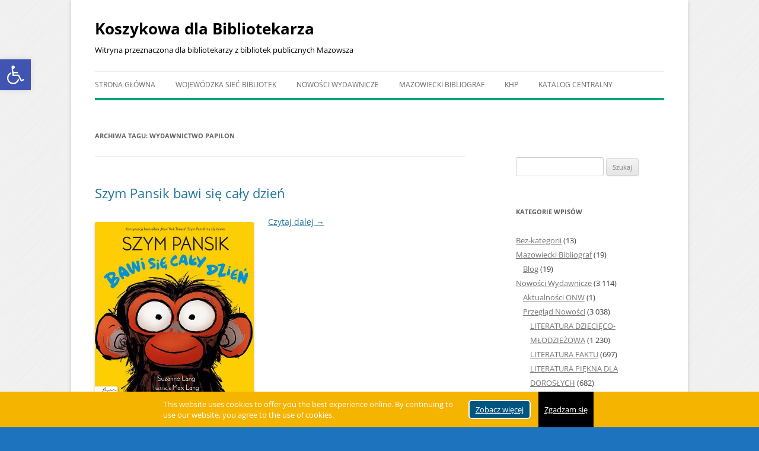

--- FILE ---
content_type: text/html; charset=UTF-8
request_url: https://warsztat.koszykowa.pl/tag/wydawnictwo-papilon/
body_size: 21836
content:
<!DOCTYPE html>
<!--[if IE 7]>
<html class="ie ie7" lang="pl-PL">
<![endif]-->
<!--[if IE 8]>
<html class="ie ie8" lang="pl-PL">
<![endif]-->
<!--[if !(IE 7) & !(IE 8)]><!-->
<html lang="pl-PL">
<!--<![endif]-->
<head>
<meta charset="UTF-8" />
<meta name="viewport" content="width=device-width, initial-scale=1.0" />
<title>Wydawnictwo Papilon | Koszykowa dla Bibliotekarza</title>
<link rel="profile" href="https://gmpg.org/xfn/11" />
<link rel="pingback" href="https://warsztat.koszykowa.pl/xmlrpc.php">
<!--[if lt IE 9]>
<script src="https://warsztat.koszykowa.pl/wp-content/themes/twentytwelve/js/html5.js?ver=3.7.0" type="text/javascript"></script>
<![endif]-->
<meta name='robots' content='max-image-preview:large' />
	<style>img:is([sizes="auto" i], [sizes^="auto," i]) { contain-intrinsic-size: 3000px 1500px }</style>
	<link rel="alternate" type="application/rss+xml" title="Koszykowa dla Bibliotekarza &raquo; Kanał z wpisami" href="https://warsztat.koszykowa.pl/feed/" />
<link rel="alternate" type="application/rss+xml" title="Koszykowa dla Bibliotekarza &raquo; Kanał z komentarzami" href="https://warsztat.koszykowa.pl/comments/feed/" />
<link rel="alternate" type="application/rss+xml" title="Koszykowa dla Bibliotekarza &raquo; Kanał z wpisami otagowanymi jako Wydawnictwo Papilon" href="https://warsztat.koszykowa.pl/tag/wydawnictwo-papilon/feed/" />
		<!-- This site uses the Google Analytics by ExactMetrics plugin v8.8.0 - Using Analytics tracking - https://www.exactmetrics.com/ -->
		<!-- Note: ExactMetrics is not currently configured on this site. The site owner needs to authenticate with Google Analytics in the ExactMetrics settings panel. -->
					<!-- No tracking code set -->
				<!-- / Google Analytics by ExactMetrics -->
		<script type="text/javascript">
/* <![CDATA[ */
window._wpemojiSettings = {"baseUrl":"https:\/\/s.w.org\/images\/core\/emoji\/16.0.1\/72x72\/","ext":".png","svgUrl":"https:\/\/s.w.org\/images\/core\/emoji\/16.0.1\/svg\/","svgExt":".svg","source":{"concatemoji":"https:\/\/warsztat.koszykowa.pl\/wp-includes\/js\/wp-emoji-release.min.js?ver=6.8.2"}};
/*! This file is auto-generated */
!function(s,n){var o,i,e;function c(e){try{var t={supportTests:e,timestamp:(new Date).valueOf()};sessionStorage.setItem(o,JSON.stringify(t))}catch(e){}}function p(e,t,n){e.clearRect(0,0,e.canvas.width,e.canvas.height),e.fillText(t,0,0);var t=new Uint32Array(e.getImageData(0,0,e.canvas.width,e.canvas.height).data),a=(e.clearRect(0,0,e.canvas.width,e.canvas.height),e.fillText(n,0,0),new Uint32Array(e.getImageData(0,0,e.canvas.width,e.canvas.height).data));return t.every(function(e,t){return e===a[t]})}function u(e,t){e.clearRect(0,0,e.canvas.width,e.canvas.height),e.fillText(t,0,0);for(var n=e.getImageData(16,16,1,1),a=0;a<n.data.length;a++)if(0!==n.data[a])return!1;return!0}function f(e,t,n,a){switch(t){case"flag":return n(e,"\ud83c\udff3\ufe0f\u200d\u26a7\ufe0f","\ud83c\udff3\ufe0f\u200b\u26a7\ufe0f")?!1:!n(e,"\ud83c\udde8\ud83c\uddf6","\ud83c\udde8\u200b\ud83c\uddf6")&&!n(e,"\ud83c\udff4\udb40\udc67\udb40\udc62\udb40\udc65\udb40\udc6e\udb40\udc67\udb40\udc7f","\ud83c\udff4\u200b\udb40\udc67\u200b\udb40\udc62\u200b\udb40\udc65\u200b\udb40\udc6e\u200b\udb40\udc67\u200b\udb40\udc7f");case"emoji":return!a(e,"\ud83e\udedf")}return!1}function g(e,t,n,a){var r="undefined"!=typeof WorkerGlobalScope&&self instanceof WorkerGlobalScope?new OffscreenCanvas(300,150):s.createElement("canvas"),o=r.getContext("2d",{willReadFrequently:!0}),i=(o.textBaseline="top",o.font="600 32px Arial",{});return e.forEach(function(e){i[e]=t(o,e,n,a)}),i}function t(e){var t=s.createElement("script");t.src=e,t.defer=!0,s.head.appendChild(t)}"undefined"!=typeof Promise&&(o="wpEmojiSettingsSupports",i=["flag","emoji"],n.supports={everything:!0,everythingExceptFlag:!0},e=new Promise(function(e){s.addEventListener("DOMContentLoaded",e,{once:!0})}),new Promise(function(t){var n=function(){try{var e=JSON.parse(sessionStorage.getItem(o));if("object"==typeof e&&"number"==typeof e.timestamp&&(new Date).valueOf()<e.timestamp+604800&&"object"==typeof e.supportTests)return e.supportTests}catch(e){}return null}();if(!n){if("undefined"!=typeof Worker&&"undefined"!=typeof OffscreenCanvas&&"undefined"!=typeof URL&&URL.createObjectURL&&"undefined"!=typeof Blob)try{var e="postMessage("+g.toString()+"("+[JSON.stringify(i),f.toString(),p.toString(),u.toString()].join(",")+"));",a=new Blob([e],{type:"text/javascript"}),r=new Worker(URL.createObjectURL(a),{name:"wpTestEmojiSupports"});return void(r.onmessage=function(e){c(n=e.data),r.terminate(),t(n)})}catch(e){}c(n=g(i,f,p,u))}t(n)}).then(function(e){for(var t in e)n.supports[t]=e[t],n.supports.everything=n.supports.everything&&n.supports[t],"flag"!==t&&(n.supports.everythingExceptFlag=n.supports.everythingExceptFlag&&n.supports[t]);n.supports.everythingExceptFlag=n.supports.everythingExceptFlag&&!n.supports.flag,n.DOMReady=!1,n.readyCallback=function(){n.DOMReady=!0}}).then(function(){return e}).then(function(){var e;n.supports.everything||(n.readyCallback(),(e=n.source||{}).concatemoji?t(e.concatemoji):e.wpemoji&&e.twemoji&&(t(e.twemoji),t(e.wpemoji)))}))}((window,document),window._wpemojiSettings);
/* ]]> */
</script>
<style id='wp-emoji-styles-inline-css' type='text/css'>

	img.wp-smiley, img.emoji {
		display: inline !important;
		border: none !important;
		box-shadow: none !important;
		height: 1em !important;
		width: 1em !important;
		margin: 0 0.07em !important;
		vertical-align: -0.1em !important;
		background: none !important;
		padding: 0 !important;
	}
</style>
<link rel='stylesheet' id='wp-block-library-css' href='https://warsztat.koszykowa.pl/wp-includes/css/dist/block-library/style.min.css?ver=6.8.2' type='text/css' media='all' />
<style id='wp-block-library-theme-inline-css' type='text/css'>
.wp-block-audio :where(figcaption){color:#555;font-size:13px;text-align:center}.is-dark-theme .wp-block-audio :where(figcaption){color:#ffffffa6}.wp-block-audio{margin:0 0 1em}.wp-block-code{border:1px solid #ccc;border-radius:4px;font-family:Menlo,Consolas,monaco,monospace;padding:.8em 1em}.wp-block-embed :where(figcaption){color:#555;font-size:13px;text-align:center}.is-dark-theme .wp-block-embed :where(figcaption){color:#ffffffa6}.wp-block-embed{margin:0 0 1em}.blocks-gallery-caption{color:#555;font-size:13px;text-align:center}.is-dark-theme .blocks-gallery-caption{color:#ffffffa6}:root :where(.wp-block-image figcaption){color:#555;font-size:13px;text-align:center}.is-dark-theme :root :where(.wp-block-image figcaption){color:#ffffffa6}.wp-block-image{margin:0 0 1em}.wp-block-pullquote{border-bottom:4px solid;border-top:4px solid;color:currentColor;margin-bottom:1.75em}.wp-block-pullquote cite,.wp-block-pullquote footer,.wp-block-pullquote__citation{color:currentColor;font-size:.8125em;font-style:normal;text-transform:uppercase}.wp-block-quote{border-left:.25em solid;margin:0 0 1.75em;padding-left:1em}.wp-block-quote cite,.wp-block-quote footer{color:currentColor;font-size:.8125em;font-style:normal;position:relative}.wp-block-quote:where(.has-text-align-right){border-left:none;border-right:.25em solid;padding-left:0;padding-right:1em}.wp-block-quote:where(.has-text-align-center){border:none;padding-left:0}.wp-block-quote.is-large,.wp-block-quote.is-style-large,.wp-block-quote:where(.is-style-plain){border:none}.wp-block-search .wp-block-search__label{font-weight:700}.wp-block-search__button{border:1px solid #ccc;padding:.375em .625em}:where(.wp-block-group.has-background){padding:1.25em 2.375em}.wp-block-separator.has-css-opacity{opacity:.4}.wp-block-separator{border:none;border-bottom:2px solid;margin-left:auto;margin-right:auto}.wp-block-separator.has-alpha-channel-opacity{opacity:1}.wp-block-separator:not(.is-style-wide):not(.is-style-dots){width:100px}.wp-block-separator.has-background:not(.is-style-dots){border-bottom:none;height:1px}.wp-block-separator.has-background:not(.is-style-wide):not(.is-style-dots){height:2px}.wp-block-table{margin:0 0 1em}.wp-block-table td,.wp-block-table th{word-break:normal}.wp-block-table :where(figcaption){color:#555;font-size:13px;text-align:center}.is-dark-theme .wp-block-table :where(figcaption){color:#ffffffa6}.wp-block-video :where(figcaption){color:#555;font-size:13px;text-align:center}.is-dark-theme .wp-block-video :where(figcaption){color:#ffffffa6}.wp-block-video{margin:0 0 1em}:root :where(.wp-block-template-part.has-background){margin-bottom:0;margin-top:0;padding:1.25em 2.375em}
</style>
<style id='classic-theme-styles-inline-css' type='text/css'>
/*! This file is auto-generated */
.wp-block-button__link{color:#fff;background-color:#32373c;border-radius:9999px;box-shadow:none;text-decoration:none;padding:calc(.667em + 2px) calc(1.333em + 2px);font-size:1.125em}.wp-block-file__button{background:#32373c;color:#fff;text-decoration:none}
</style>
<style id='global-styles-inline-css' type='text/css'>
:root{--wp--preset--aspect-ratio--square: 1;--wp--preset--aspect-ratio--4-3: 4/3;--wp--preset--aspect-ratio--3-4: 3/4;--wp--preset--aspect-ratio--3-2: 3/2;--wp--preset--aspect-ratio--2-3: 2/3;--wp--preset--aspect-ratio--16-9: 16/9;--wp--preset--aspect-ratio--9-16: 9/16;--wp--preset--color--black: #000000;--wp--preset--color--cyan-bluish-gray: #abb8c3;--wp--preset--color--white: #fff;--wp--preset--color--pale-pink: #f78da7;--wp--preset--color--vivid-red: #cf2e2e;--wp--preset--color--luminous-vivid-orange: #ff6900;--wp--preset--color--luminous-vivid-amber: #fcb900;--wp--preset--color--light-green-cyan: #7bdcb5;--wp--preset--color--vivid-green-cyan: #00d084;--wp--preset--color--pale-cyan-blue: #8ed1fc;--wp--preset--color--vivid-cyan-blue: #0693e3;--wp--preset--color--vivid-purple: #9b51e0;--wp--preset--color--blue: #21759b;--wp--preset--color--dark-gray: #444;--wp--preset--color--medium-gray: #9f9f9f;--wp--preset--color--light-gray: #e6e6e6;--wp--preset--gradient--vivid-cyan-blue-to-vivid-purple: linear-gradient(135deg,rgba(6,147,227,1) 0%,rgb(155,81,224) 100%);--wp--preset--gradient--light-green-cyan-to-vivid-green-cyan: linear-gradient(135deg,rgb(122,220,180) 0%,rgb(0,208,130) 100%);--wp--preset--gradient--luminous-vivid-amber-to-luminous-vivid-orange: linear-gradient(135deg,rgba(252,185,0,1) 0%,rgba(255,105,0,1) 100%);--wp--preset--gradient--luminous-vivid-orange-to-vivid-red: linear-gradient(135deg,rgba(255,105,0,1) 0%,rgb(207,46,46) 100%);--wp--preset--gradient--very-light-gray-to-cyan-bluish-gray: linear-gradient(135deg,rgb(238,238,238) 0%,rgb(169,184,195) 100%);--wp--preset--gradient--cool-to-warm-spectrum: linear-gradient(135deg,rgb(74,234,220) 0%,rgb(151,120,209) 20%,rgb(207,42,186) 40%,rgb(238,44,130) 60%,rgb(251,105,98) 80%,rgb(254,248,76) 100%);--wp--preset--gradient--blush-light-purple: linear-gradient(135deg,rgb(255,206,236) 0%,rgb(152,150,240) 100%);--wp--preset--gradient--blush-bordeaux: linear-gradient(135deg,rgb(254,205,165) 0%,rgb(254,45,45) 50%,rgb(107,0,62) 100%);--wp--preset--gradient--luminous-dusk: linear-gradient(135deg,rgb(255,203,112) 0%,rgb(199,81,192) 50%,rgb(65,88,208) 100%);--wp--preset--gradient--pale-ocean: linear-gradient(135deg,rgb(255,245,203) 0%,rgb(182,227,212) 50%,rgb(51,167,181) 100%);--wp--preset--gradient--electric-grass: linear-gradient(135deg,rgb(202,248,128) 0%,rgb(113,206,126) 100%);--wp--preset--gradient--midnight: linear-gradient(135deg,rgb(2,3,129) 0%,rgb(40,116,252) 100%);--wp--preset--font-size--small: 13px;--wp--preset--font-size--medium: 20px;--wp--preset--font-size--large: 36px;--wp--preset--font-size--x-large: 42px;--wp--preset--spacing--20: 0.44rem;--wp--preset--spacing--30: 0.67rem;--wp--preset--spacing--40: 1rem;--wp--preset--spacing--50: 1.5rem;--wp--preset--spacing--60: 2.25rem;--wp--preset--spacing--70: 3.38rem;--wp--preset--spacing--80: 5.06rem;--wp--preset--shadow--natural: 6px 6px 9px rgba(0, 0, 0, 0.2);--wp--preset--shadow--deep: 12px 12px 50px rgba(0, 0, 0, 0.4);--wp--preset--shadow--sharp: 6px 6px 0px rgba(0, 0, 0, 0.2);--wp--preset--shadow--outlined: 6px 6px 0px -3px rgba(255, 255, 255, 1), 6px 6px rgba(0, 0, 0, 1);--wp--preset--shadow--crisp: 6px 6px 0px rgba(0, 0, 0, 1);}:where(.is-layout-flex){gap: 0.5em;}:where(.is-layout-grid){gap: 0.5em;}body .is-layout-flex{display: flex;}.is-layout-flex{flex-wrap: wrap;align-items: center;}.is-layout-flex > :is(*, div){margin: 0;}body .is-layout-grid{display: grid;}.is-layout-grid > :is(*, div){margin: 0;}:where(.wp-block-columns.is-layout-flex){gap: 2em;}:where(.wp-block-columns.is-layout-grid){gap: 2em;}:where(.wp-block-post-template.is-layout-flex){gap: 1.25em;}:where(.wp-block-post-template.is-layout-grid){gap: 1.25em;}.has-black-color{color: var(--wp--preset--color--black) !important;}.has-cyan-bluish-gray-color{color: var(--wp--preset--color--cyan-bluish-gray) !important;}.has-white-color{color: var(--wp--preset--color--white) !important;}.has-pale-pink-color{color: var(--wp--preset--color--pale-pink) !important;}.has-vivid-red-color{color: var(--wp--preset--color--vivid-red) !important;}.has-luminous-vivid-orange-color{color: var(--wp--preset--color--luminous-vivid-orange) !important;}.has-luminous-vivid-amber-color{color: var(--wp--preset--color--luminous-vivid-amber) !important;}.has-light-green-cyan-color{color: var(--wp--preset--color--light-green-cyan) !important;}.has-vivid-green-cyan-color{color: var(--wp--preset--color--vivid-green-cyan) !important;}.has-pale-cyan-blue-color{color: var(--wp--preset--color--pale-cyan-blue) !important;}.has-vivid-cyan-blue-color{color: var(--wp--preset--color--vivid-cyan-blue) !important;}.has-vivid-purple-color{color: var(--wp--preset--color--vivid-purple) !important;}.has-black-background-color{background-color: var(--wp--preset--color--black) !important;}.has-cyan-bluish-gray-background-color{background-color: var(--wp--preset--color--cyan-bluish-gray) !important;}.has-white-background-color{background-color: var(--wp--preset--color--white) !important;}.has-pale-pink-background-color{background-color: var(--wp--preset--color--pale-pink) !important;}.has-vivid-red-background-color{background-color: var(--wp--preset--color--vivid-red) !important;}.has-luminous-vivid-orange-background-color{background-color: var(--wp--preset--color--luminous-vivid-orange) !important;}.has-luminous-vivid-amber-background-color{background-color: var(--wp--preset--color--luminous-vivid-amber) !important;}.has-light-green-cyan-background-color{background-color: var(--wp--preset--color--light-green-cyan) !important;}.has-vivid-green-cyan-background-color{background-color: var(--wp--preset--color--vivid-green-cyan) !important;}.has-pale-cyan-blue-background-color{background-color: var(--wp--preset--color--pale-cyan-blue) !important;}.has-vivid-cyan-blue-background-color{background-color: var(--wp--preset--color--vivid-cyan-blue) !important;}.has-vivid-purple-background-color{background-color: var(--wp--preset--color--vivid-purple) !important;}.has-black-border-color{border-color: var(--wp--preset--color--black) !important;}.has-cyan-bluish-gray-border-color{border-color: var(--wp--preset--color--cyan-bluish-gray) !important;}.has-white-border-color{border-color: var(--wp--preset--color--white) !important;}.has-pale-pink-border-color{border-color: var(--wp--preset--color--pale-pink) !important;}.has-vivid-red-border-color{border-color: var(--wp--preset--color--vivid-red) !important;}.has-luminous-vivid-orange-border-color{border-color: var(--wp--preset--color--luminous-vivid-orange) !important;}.has-luminous-vivid-amber-border-color{border-color: var(--wp--preset--color--luminous-vivid-amber) !important;}.has-light-green-cyan-border-color{border-color: var(--wp--preset--color--light-green-cyan) !important;}.has-vivid-green-cyan-border-color{border-color: var(--wp--preset--color--vivid-green-cyan) !important;}.has-pale-cyan-blue-border-color{border-color: var(--wp--preset--color--pale-cyan-blue) !important;}.has-vivid-cyan-blue-border-color{border-color: var(--wp--preset--color--vivid-cyan-blue) !important;}.has-vivid-purple-border-color{border-color: var(--wp--preset--color--vivid-purple) !important;}.has-vivid-cyan-blue-to-vivid-purple-gradient-background{background: var(--wp--preset--gradient--vivid-cyan-blue-to-vivid-purple) !important;}.has-light-green-cyan-to-vivid-green-cyan-gradient-background{background: var(--wp--preset--gradient--light-green-cyan-to-vivid-green-cyan) !important;}.has-luminous-vivid-amber-to-luminous-vivid-orange-gradient-background{background: var(--wp--preset--gradient--luminous-vivid-amber-to-luminous-vivid-orange) !important;}.has-luminous-vivid-orange-to-vivid-red-gradient-background{background: var(--wp--preset--gradient--luminous-vivid-orange-to-vivid-red) !important;}.has-very-light-gray-to-cyan-bluish-gray-gradient-background{background: var(--wp--preset--gradient--very-light-gray-to-cyan-bluish-gray) !important;}.has-cool-to-warm-spectrum-gradient-background{background: var(--wp--preset--gradient--cool-to-warm-spectrum) !important;}.has-blush-light-purple-gradient-background{background: var(--wp--preset--gradient--blush-light-purple) !important;}.has-blush-bordeaux-gradient-background{background: var(--wp--preset--gradient--blush-bordeaux) !important;}.has-luminous-dusk-gradient-background{background: var(--wp--preset--gradient--luminous-dusk) !important;}.has-pale-ocean-gradient-background{background: var(--wp--preset--gradient--pale-ocean) !important;}.has-electric-grass-gradient-background{background: var(--wp--preset--gradient--electric-grass) !important;}.has-midnight-gradient-background{background: var(--wp--preset--gradient--midnight) !important;}.has-small-font-size{font-size: var(--wp--preset--font-size--small) !important;}.has-medium-font-size{font-size: var(--wp--preset--font-size--medium) !important;}.has-large-font-size{font-size: var(--wp--preset--font-size--large) !important;}.has-x-large-font-size{font-size: var(--wp--preset--font-size--x-large) !important;}
:where(.wp-block-post-template.is-layout-flex){gap: 1.25em;}:where(.wp-block-post-template.is-layout-grid){gap: 1.25em;}
:where(.wp-block-columns.is-layout-flex){gap: 2em;}:where(.wp-block-columns.is-layout-grid){gap: 2em;}
:root :where(.wp-block-pullquote){font-size: 1.5em;line-height: 1.6;}
</style>
<link rel='stylesheet' id='widget-euLaw-css-css' href='https://warsztat.koszykowa.pl/wp-content/plugins/advanced-eu-cookie-law-compliance-fully-customizable-responsive/includes/front/main.css?ver=6.8.2' type='text/css' media='all' />
<link rel='stylesheet' id='rt-fontawsome-css' href='https://warsztat.koszykowa.pl/wp-content/plugins/the-post-grid/assets/vendor/font-awesome/css/font-awesome.min.css?ver=7.8.4' type='text/css' media='all' />
<link rel='stylesheet' id='rt-tpg-css' href='https://warsztat.koszykowa.pl/wp-content/plugins/the-post-grid/assets/css/thepostgrid.min.css?ver=7.8.4' type='text/css' media='all' />
<link rel='stylesheet' id='ultralight_css-css' href='https://warsztat.koszykowa.pl/wp-content/plugins/ultra-light-social-share-buttons/css/style.css?ver=6.8.2' type='text/css' media='all' />
<link rel='stylesheet' id='widgetopts-styles-css' href='https://warsztat.koszykowa.pl/wp-content/plugins/widget-options/assets/css/widget-options.css?ver=4.1.2' type='text/css' media='all' />
<link rel='stylesheet' id='pojo-a11y-css' href='https://warsztat.koszykowa.pl/wp-content/plugins/pojo-accessibility/modules/legacy/assets/css/style.min.css?ver=1.0.0' type='text/css' media='all' />
<link rel='stylesheet' id='twentytwelve-fonts-css' href='https://warsztat.koszykowa.pl/wp-content/themes/twentytwelve/fonts/font-open-sans.css?ver=20230328' type='text/css' media='all' />
<link rel='stylesheet' id='twentytwelve-style-css' href='https://warsztat.koszykowa.pl/wp-content/themes/twentytwelve/style.css?ver=20250715' type='text/css' media='all' />
<link rel='stylesheet' id='twentytwelve-block-style-css' href='https://warsztat.koszykowa.pl/wp-content/themes/twentytwelve/css/blocks.css?ver=20240812' type='text/css' media='all' />
<!--[if lt IE 9]>
<link rel='stylesheet' id='twentytwelve-ie-css' href='https://warsztat.koszykowa.pl/wp-content/themes/twentytwelve/css/ie.css?ver=20240722' type='text/css' media='all' />
<![endif]-->
<link rel='stylesheet' id='__EPYT__style-css' href='https://warsztat.koszykowa.pl/wp-content/plugins/youtube-embed-plus/styles/ytprefs.min.css?ver=14.2.3' type='text/css' media='all' />
<style id='__EPYT__style-inline-css' type='text/css'>

                .epyt-gallery-thumb {
                        width: 33.333%;
                }
                
</style>
<script type="text/javascript" src="https://warsztat.koszykowa.pl/wp-includes/js/jquery/jquery.min.js?ver=3.7.1" id="jquery-core-js"></script>
<script type="text/javascript" src="https://warsztat.koszykowa.pl/wp-includes/js/jquery/jquery-migrate.min.js?ver=3.4.1" id="jquery-migrate-js"></script>
<script type="text/javascript" src="https://warsztat.koszykowa.pl/wp-content/plugins/advanced-eu-cookie-law-compliance-fully-customizable-responsive/includes/front/main.js?ver=6.8.2" id="widget-euLaw-js-js"></script>
<script type="text/javascript" src="https://warsztat.koszykowa.pl/wp-content/themes/twentytwelve/js/navigation.js?ver=20250303" id="twentytwelve-navigation-js" defer="defer" data-wp-strategy="defer"></script>
<script type="text/javascript" id="__ytprefs__-js-extra">
/* <![CDATA[ */
var _EPYT_ = {"ajaxurl":"https:\/\/warsztat.koszykowa.pl\/wp-admin\/admin-ajax.php","security":"d97820c25c","gallery_scrolloffset":"20","eppathtoscripts":"https:\/\/warsztat.koszykowa.pl\/wp-content\/plugins\/youtube-embed-plus\/scripts\/","eppath":"https:\/\/warsztat.koszykowa.pl\/wp-content\/plugins\/youtube-embed-plus\/","epresponsiveselector":"[\"iframe.__youtube_prefs_widget__\"]","epdovol":"1","version":"14.2.3","evselector":"iframe.__youtube_prefs__[src], iframe[src*=\"youtube.com\/embed\/\"], iframe[src*=\"youtube-nocookie.com\/embed\/\"]","ajax_compat":"","maxres_facade":"eager","ytapi_load":"light","pause_others":"","stopMobileBuffer":"1","facade_mode":"","not_live_on_channel":""};
/* ]]> */
</script>
<script type="text/javascript" src="https://warsztat.koszykowa.pl/wp-content/plugins/youtube-embed-plus/scripts/ytprefs.min.js?ver=14.2.3" id="__ytprefs__-js"></script>
<link rel="https://api.w.org/" href="https://warsztat.koszykowa.pl/wp-json/" /><link rel="alternate" title="JSON" type="application/json" href="https://warsztat.koszykowa.pl/wp-json/wp/v2/tags/560" /><link rel="EditURI" type="application/rsd+xml" title="RSD" href="https://warsztat.koszykowa.pl/xmlrpc.php?rsd" />
<meta name="generator" content="WordPress 6.8.2" />
        <style>
            :root {
                --tpg-primary-color: #0d6efd;
                --tpg-secondary-color: #0654c4;
                --tpg-primary-light: #c4d0ff
            }

                    </style>
		<style type="text/css">
#pojo-a11y-toolbar .pojo-a11y-toolbar-toggle a{ background-color: #4054b2;	color: #ffffff;}
#pojo-a11y-toolbar .pojo-a11y-toolbar-overlay, #pojo-a11y-toolbar .pojo-a11y-toolbar-overlay ul.pojo-a11y-toolbar-items.pojo-a11y-links{ border-color: #4054b2;}
body.pojo-a11y-focusable a:focus{ outline-style: solid !important;	outline-width: 1px !important;	outline-color: #FF0000 !important;}
#pojo-a11y-toolbar{ top: 100px !important;}
#pojo-a11y-toolbar .pojo-a11y-toolbar-overlay{ background-color: #ffffff;}
#pojo-a11y-toolbar .pojo-a11y-toolbar-overlay ul.pojo-a11y-toolbar-items li.pojo-a11y-toolbar-item a, #pojo-a11y-toolbar .pojo-a11y-toolbar-overlay p.pojo-a11y-toolbar-title{ color: #333333;}
#pojo-a11y-toolbar .pojo-a11y-toolbar-overlay ul.pojo-a11y-toolbar-items li.pojo-a11y-toolbar-item a.active{ background-color: #4054b2;	color: #ffffff;}
@media (max-width: 767px) { #pojo-a11y-toolbar { top: 50px !important; } }</style>	<style type="text/css" id="twentytwelve-header-css">
			.site-header h1 a,
		.site-header h2 {
			color: #020000;
		}
		</style>
	<style type="text/css" id="custom-background-css">
body.custom-background { background-color: #1e73be; background-image: url("https://warsztat.koszykowa.pl/wp-content/uploads/2021/01/bg-body1.png"); background-position: left top; background-size: auto; background-repeat: repeat; background-attachment: scroll; }
</style>
	<link rel="icon" href="https://warsztat.koszykowa.pl/wp-content/uploads/2020/03/cropped-msib-32x32.png" sizes="32x32" />
<link rel="icon" href="https://warsztat.koszykowa.pl/wp-content/uploads/2020/03/cropped-msib-192x192.png" sizes="192x192" />
<link rel="apple-touch-icon" href="https://warsztat.koszykowa.pl/wp-content/uploads/2020/03/cropped-msib-180x180.png" />
<meta name="msapplication-TileImage" content="https://warsztat.koszykowa.pl/wp-content/uploads/2020/03/cropped-msib-270x270.png" />
		<style type="text/css" id="wp-custom-css">
			body .site {
    
    margin-top: 0;
}
.entry-content li, .comment-content li, .mu_register li {
    margin: 0 0 0 36px;
    margin: 20px 0 0 2.571428571rem;
}
.entry-header img.wp-post-image {
    display: none;
   
}
@media screen and (min-width: 600px){
.main-navigation ul.nav-menu, .main-navigation div.nav-menu > ul {
    border-bottom: 4px solid #04a47d;
    
    
}


}
#poststuff .rt-tpg-container .layout1 .rt-holder .rt-detail h2, #poststuff .rt-tpg-container .layout1 .rt-holder .rt-detail h3, #poststuff .rt-tpg-container .layout1 .rt-holder .rt-detail h4, .rt-tpg-container .layout1 .rt-holder .rt-detail h2, .rt-tpg-container .layout1 .rt-holder .rt-detail h3, .rt-tpg-container .layout1 .rt-holder .rt-detail h4 {
    margin: 0 0 14px;
    padding: 0;
    font-size: 13px;
    line-height: 1.25;
}
.main-navigation li {
    margin: 0 30px 0 0;
    
    position: relative;
}		</style>
		</head>

<body class="archive tag tag-wydawnictwo-papilon tag-560 custom-background wp-embed-responsive wp-theme-twentytwelve rttpg rttpg-7.8.4 radius-frontend rttpg-body-wrap rttpg-flaticon custom-font-enabled">
<div id="page" class="hfeed site">
	<a class="screen-reader-text skip-link" href="#content">Przejdź do treści</a>
	<header id="masthead" class="site-header">
		<hgroup>
					<h1 class="site-title"><a href="https://warsztat.koszykowa.pl/" rel="home" >Koszykowa dla Bibliotekarza</a></h1>
			<h2 class="site-description">Witryna przeznaczona dla bibliotekarzy z bibliotek publicznych Mazowsza</h2>
		</hgroup>

		<nav id="site-navigation" class="main-navigation">
			<button class="menu-toggle">Menu</button>
			<div class="menu-menu-glowne-container"><ul id="menu-menu-glowne" class="nav-menu"><li id="menu-item-1793" class="menu-item menu-item-type-post_type menu-item-object-page menu-item-home menu-item-1793"><a href="https://warsztat.koszykowa.pl/">Strona Główna</a></li>
<li id="menu-item-2384" class="menu-item menu-item-type-taxonomy menu-item-object-category menu-item-has-children menu-item-2384"><a href="https://warsztat.koszykowa.pl/category/wojewodzka-siec-bibliotek/aktualnosci/">Wojewódzka Sieć Bibliotek</a>
<ul class="sub-menu">
	<li id="menu-item-2386" class="menu-item menu-item-type-taxonomy menu-item-object-category menu-item-2386"><a href="https://warsztat.koszykowa.pl/category/wojewodzka-siec-bibliotek/szkolenia-warsztaty-konferencje/">Szkolenia, Warsztaty, Konferencje</a></li>
	<li id="menu-item-2394" class="menu-item menu-item-type-post_type menu-item-object-page menu-item-2394"><a href="https://warsztat.koszykowa.pl/category-wojewodzka-siec-bibliotek-aktualnosci/do-pobrania/">Do pobrania</a></li>
	<li id="menu-item-2385" class="menu-item menu-item-type-taxonomy menu-item-object-category menu-item-2385"><a href="https://warsztat.koszykowa.pl/category/wojewodzka-siec-bibliotek/polecamy/">Dzieje się w bibliotekach</a></li>
	<li id="menu-item-2395" class="menu-item menu-item-type-post_type menu-item-object-page menu-item-2395"><a href="https://warsztat.koszykowa.pl/category-wojewodzka-siec-bibliotek-aktualnosci/przydatne-linki/">Przydatne Linki</a></li>
</ul>
</li>
<li id="menu-item-14523" class="menu-item menu-item-type-custom menu-item-object-custom menu-item-has-children menu-item-14523"><a href="https://warsztat.koszykowa.pl/dzial-nowosci-wydawniczych-i-wydarzen-kulturalnych/">Nowości Wydawnicze</a>
<ul class="sub-menu">
	<li id="menu-item-2456" class="menu-item menu-item-type-post_type menu-item-object-page menu-item-2456"><a href="https://warsztat.koszykowa.pl/diagnostyka-literacka/">Diagnostyka literacka</a></li>
	<li id="menu-item-15621" class="menu-item menu-item-type-post_type menu-item-object-page menu-item-15621"><a href="https://warsztat.koszykowa.pl/warsztaty/">Warsztaty</a></li>
	<li id="menu-item-15733" class="menu-item menu-item-type-post_type menu-item-object-page menu-item-15733"><a href="https://warsztat.koszykowa.pl/wydarzenia/">Wydarzenia</a></li>
</ul>
</li>
<li id="menu-item-2407" class="menu-item menu-item-type-post_type menu-item-object-page menu-item-has-children menu-item-2407"><a href="https://warsztat.koszykowa.pl/mazowiecki-bibliograf-powitanie/">Mazowiecki Bibliograf</a>
<ul class="sub-menu">
	<li id="menu-item-1790" class="menu-item menu-item-type-taxonomy menu-item-object-category menu-item-1790"><a href="https://warsztat.koszykowa.pl/category/mazowiecki-bibliograf/blogmb/">Blog</a></li>
	<li id="menu-item-13628" class="menu-item menu-item-type-post_type menu-item-object-page menu-item-13628"><a href="https://warsztat.koszykowa.pl/alma/">ALMA</a></li>
	<li id="menu-item-3759" class="menu-item menu-item-type-post_type menu-item-object-page menu-item-has-children menu-item-3759"><a href="https://warsztat.koszykowa.pl/mazowiecki-bibliograf/deskryptory/">DESKRYPTORY BN</a>
	<ul class="sub-menu">
		<li id="menu-item-3775" class="menu-item menu-item-type-post_type menu-item-object-page menu-item-3775"><a href="https://warsztat.koszykowa.pl/mazowiecki-bibliograf/deskryptory/schemat/">SCHEMAT – NOWE POLA / PODPOLA</a></li>
		<li id="menu-item-3760" class="menu-item menu-item-type-post_type menu-item-object-page menu-item-has-children menu-item-3760"><a href="https://warsztat.koszykowa.pl/mazowiecki-bibliograf/deskryptory/nowe-pola/">NOWE POLA – OPIS</a>
		<ul class="sub-menu">
			<li id="menu-item-3762" class="menu-item menu-item-type-post_type menu-item-object-page menu-item-3762"><a href="https://warsztat.koszykowa.pl/mazowiecki-bibliograf/deskryptory/nowe-pola/pole-045-chronologia-tresci/">Pole 045 Chronologia treści</a></li>
			<li id="menu-item-3763" class="menu-item menu-item-type-post_type menu-item-object-page menu-item-3763"><a href="https://warsztat.koszykowa.pl/mazowiecki-bibliograf/deskryptory/nowe-pola/pole-046-czas-powstania/">Pole 046 Czas powstania</a></li>
			<li id="menu-item-3766" class="menu-item menu-item-type-post_type menu-item-object-page menu-item-3766"><a href="https://warsztat.koszykowa.pl/mazowiecki-bibliograf/deskryptory/nowe-pola/pole-380-forma-dziela/">Pole 380 Forma dzieła</a></li>
			<li id="menu-item-3767" class="menu-item menu-item-type-post_type menu-item-object-page menu-item-3767"><a href="https://warsztat.koszykowa.pl/mazowiecki-bibliograf/deskryptory/nowe-pola/pole-385-grupa-odbiorcow/">Pole 385 Grupa odbiorców</a></li>
			<li id="menu-item-3768" class="menu-item menu-item-type-post_type menu-item-object-page menu-item-3768"><a href="https://warsztat.koszykowa.pl/mazowiecki-bibliograf/deskryptory/nowe-pola/pole-386-przynaleznosc-kulturowa/">Pole 386 Przynależność kulturowa</a></li>
			<li id="menu-item-3769" class="menu-item menu-item-type-post_type menu-item-object-page menu-item-3769"><a href="https://warsztat.koszykowa.pl/mazowiecki-bibliograf/deskryptory/nowe-pola/pole-388-czas-powstania-zakresy/">Pole 388 Czas powstania – zakresy</a></li>
			<li id="menu-item-3771" class="menu-item menu-item-type-post_type menu-item-object-page menu-item-3771"><a href="https://warsztat.koszykowa.pl/mazowiecki-bibliograf/deskryptory/nowe-pola/pole-648-chronologia-tresci-zakresy/">Pole 648 Chronologia treści – zakresy</a></li>
			<li id="menu-item-3773" class="menu-item menu-item-type-post_type menu-item-object-page menu-item-3773"><a href="https://warsztat.koszykowa.pl/mazowiecki-bibliograf/deskryptory/nowe-pola/pole-658-ujecie/">Pole 658 Ujęcie treści</a></li>
			<li id="menu-item-3761" class="menu-item menu-item-type-post_type menu-item-object-page menu-item-3761"><a href="https://warsztat.koszykowa.pl/mazowiecki-bibliograf/deskryptory/nowe-pola/deskryptor-geograficzny/">Deskryptor geograficzny</a></li>
			<li id="menu-item-3764" class="menu-item menu-item-type-post_type menu-item-object-page menu-item-3764"><a href="https://warsztat.koszykowa.pl/mazowiecki-bibliograf/deskryptory/nowe-pola/pole-100-700-lista-podpole-e/">Pole 100/700 – lista (podpole e)</a></li>
			<li id="menu-item-3765" class="menu-item menu-item-type-post_type menu-item-object-page menu-item-3765"><a href="https://warsztat.koszykowa.pl/mazowiecki-bibliograf/deskryptory/nowe-pola/pole-380-lista/">Pole 380 – lista</a></li>
			<li id="menu-item-3770" class="menu-item menu-item-type-post_type menu-item-object-page menu-item-3770"><a href="https://warsztat.koszykowa.pl/mazowiecki-bibliograf/deskryptory/nowe-pola/pole-388-648-zakresy-chronolog/">Pole 388/648 – zakresy chronolog.</a></li>
			<li id="menu-item-3772" class="menu-item menu-item-type-post_type menu-item-object-page menu-item-3772"><a href="https://warsztat.koszykowa.pl/mazowiecki-bibliograf/deskryptory/nowe-pola/pole-658-lista/">Pole 658 – lista</a></li>
		</ul>
</li>
		<li id="menu-item-3774" class="menu-item menu-item-type-post_type menu-item-object-page menu-item-3774"><a href="https://warsztat.koszykowa.pl/mazowiecki-bibliograf/deskryptory/przyklady/">PRZYKŁADY / MATERIAŁY DO POBRANIA</a></li>
	</ul>
</li>
	<li id="menu-item-1741" class="menu-item menu-item-type-post_type menu-item-object-page menu-item-has-children menu-item-1741"><a href="https://warsztat.koszykowa.pl/mazowiecki-bibliograf/blog/">JHP BN</a>
	<ul class="sub-menu">
		<li id="menu-item-1742" class="menu-item menu-item-type-post_type menu-item-object-page menu-item-has-children menu-item-1742"><a href="https://warsztat.koszykowa.pl/mazowiecki-bibliograf/instrukcja-stosowania-jhp-bn/">1. Instrukcja stosowania JHP BN</a>
		<ul class="sub-menu">
			<li id="menu-item-1743" class="menu-item menu-item-type-post_type menu-item-object-page menu-item-1743"><a href="https://warsztat.koszykowa.pl/mazowiecki-bibliograf/i-rozdzial-i-zasady-tworzenia-hasel/">Rozdział  I – zasady stosowania JHP BN</a></li>
			<li id="menu-item-1744" class="menu-item menu-item-type-post_type menu-item-object-page menu-item-1744"><a href="https://warsztat.koszykowa.pl/mazowiecki-bibliograf/ii-rozdzial-ii-wzory-opracowania/">Rozdział  II – wzory opracowania</a></li>
		</ul>
</li>
		<li id="menu-item-1745" class="menu-item menu-item-type-post_type menu-item-object-page menu-item-1745"><a href="https://warsztat.koszykowa.pl/mazowiecki-bibliograf/okreslniki-stosowane-po-tematach-geograficznych-nazwy-miejscowosci/">2. Określniki stosowane po tematach geograficznych (nazwy miejscowości)</a></li>
		<li id="menu-item-1746" class="menu-item menu-item-type-post_type menu-item-object-page menu-item-has-children menu-item-1746"><a href="https://warsztat.koszykowa.pl/mazowiecki-bibliograf/tematy-geograficzne/">3. Tematy geograficzne</a>
		<ul class="sub-menu">
			<li id="menu-item-1747" class="menu-item menu-item-type-post_type menu-item-object-page menu-item-1747"><a href="https://warsztat.koszykowa.pl/mazowiecki-bibliograf/i-miejscowosci-polskie/">Miejscowości  polskie</a></li>
			<li id="menu-item-1748" class="menu-item menu-item-type-post_type menu-item-object-page menu-item-1748"><a href="https://warsztat.koszykowa.pl/mazowiecki-bibliograf/ii-obiekty-fizjograficzne/">Obiekty fizjograficzne</a></li>
			<li id="menu-item-1749" class="menu-item menu-item-type-post_type menu-item-object-page menu-item-1749"><a href="https://warsztat.koszykowa.pl/mazowiecki-bibliograf/iii-parki-krajobrazowe/">Parki krajobrazowe</a></li>
			<li id="menu-item-1750" class="menu-item menu-item-type-post_type menu-item-object-page menu-item-1750"><a href="https://warsztat.koszykowa.pl/mazowiecki-bibliograf/iv-rezerwaty-przyrody/">Rezerwaty  przyrody</a></li>
			<li id="menu-item-1751" class="menu-item menu-item-type-post_type menu-item-object-page menu-item-1751"><a href="https://warsztat.koszykowa.pl/mazowiecki-bibliograf/v-pomniki-przyrody/">Pomniki przyrody</a></li>
			<li id="menu-item-1752" class="menu-item menu-item-type-post_type menu-item-object-page menu-item-1752"><a href="https://warsztat.koszykowa.pl/mazowiecki-bibliograf/vi-jeziora/">Jeziora</a></li>
			<li id="menu-item-1753" class="menu-item menu-item-type-post_type menu-item-object-page menu-item-1753"><a href="https://warsztat.koszykowa.pl/mazowiecki-bibliograf/vii-rzeki/">Rzeki</a></li>
		</ul>
</li>
		<li id="menu-item-1754" class="menu-item menu-item-type-post_type menu-item-object-page menu-item-has-children menu-item-1754"><a href="https://warsztat.koszykowa.pl/mazowiecki-bibliograf/tematy-korporatywne/">4. Tematy korporatywne</a>
		<ul class="sub-menu">
			<li id="menu-item-1755" class="menu-item menu-item-type-post_type menu-item-object-page menu-item-1755"><a href="https://warsztat.koszykowa.pl/mazowiecki-bibliograf/i-zasady-tworzenia-hasla-korporatywnego/">Zasady tworzenia hasła korporatywnego</a></li>
			<li id="menu-item-1756" class="menu-item menu-item-type-post_type menu-item-object-page menu-item-1756"><a href="https://warsztat.koszykowa.pl/mazowiecki-bibliograf/ii-parafie-zwiazki-wyznaniowe/">Parafie</a></li>
			<li id="menu-item-1757" class="menu-item menu-item-type-post_type menu-item-object-page menu-item-1757"><a href="https://warsztat.koszykowa.pl/mazowiecki-bibliograf/iii-programy-i-projekty-np-unijne/">Programy i projekty (np. unijne)</a></li>
			<li id="menu-item-1758" class="menu-item menu-item-type-post_type menu-item-object-page menu-item-1758"><a href="https://warsztat.koszykowa.pl/mazowiecki-bibliograf/tematy-korporatywne/iv-organizacje/">Organizacje</a></li>
		</ul>
</li>
		<li id="menu-item-1759" class="menu-item menu-item-type-post_type menu-item-object-page menu-item-has-children menu-item-1759"><a href="https://warsztat.koszykowa.pl/mazowiecki-bibliograf/imprezy/">5. Imprezy</a>
		<ul class="sub-menu">
			<li id="menu-item-1760" class="menu-item menu-item-type-post_type menu-item-object-page menu-item-1760"><a href="https://warsztat.koszykowa.pl/mazowiecki-bibliograf/i-zasady-tworzenia-hasla/">Zasady tworzenia hasła</a></li>
			<li id="menu-item-1761" class="menu-item menu-item-type-post_type menu-item-object-page menu-item-1761"><a href="https://warsztat.koszykowa.pl/mazowiecki-bibliograf/ii-konkursy/">Konkursy</a></li>
			<li id="menu-item-1762" class="menu-item menu-item-type-post_type menu-item-object-page menu-item-1762"><a href="https://warsztat.koszykowa.pl/mazowiecki-bibliograf/iii-festiwale/">Festiwale</a></li>
			<li id="menu-item-1763" class="menu-item menu-item-type-post_type menu-item-object-page menu-item-1763"><a href="https://warsztat.koszykowa.pl/mazowiecki-bibliograf/iv-inne-rodzaje-imprez-targi-wystawy-koncerty-festyny-itp/">Inne rodzaje imprez (targi, wystawy, koncerty, festyny itp.)</a></li>
		</ul>
</li>
		<li id="menu-item-1764" class="menu-item menu-item-type-post_type menu-item-object-page menu-item-1764"><a href="https://warsztat.koszykowa.pl/mazowiecki-bibliograf/odstepstwa-mazowieckie/">6. Odstępstwa mazowieckie</a></li>
		<li id="menu-item-1783" class="menu-item menu-item-type-post_type menu-item-object-page menu-item-has-children menu-item-1783"><a href="https://warsztat.koszykowa.pl/mazowiecki-bibliograf/czeste-pytania/">Częste pytania</a>
		<ul class="sub-menu">
			<li id="menu-item-1784" class="menu-item menu-item-type-post_type menu-item-object-page menu-item-1784"><a href="https://warsztat.koszykowa.pl/mazowiecki-bibliograf/czeste-pytania/a-wystawy/">Wystawy</a></li>
			<li id="menu-item-1785" class="menu-item menu-item-type-post_type menu-item-object-page menu-item-1785"><a href="https://warsztat.koszykowa.pl/mazowiecki-bibliograf/czeste-pytania/b-recenzje/">Recenzje</a></li>
			<li id="menu-item-1786" class="menu-item menu-item-type-post_type menu-item-object-page menu-item-1786"><a href="https://warsztat.koszykowa.pl/mazowiecki-bibliograf/czeste-pytania/c-wywiady/">Wywiady</a></li>
		</ul>
</li>
	</ul>
</li>
	<li id="menu-item-1765" class="menu-item menu-item-type-post_type menu-item-object-page menu-item-has-children menu-item-1765"><a href="https://warsztat.koszykowa.pl/mazowiecki-bibliograf/format-marc21/">Format MARC21</a>
	<ul class="sub-menu">
		<li id="menu-item-1766" class="menu-item menu-item-type-post_type menu-item-object-page menu-item-has-children menu-item-1766"><a href="https://warsztat.koszykowa.pl/mazowiecki-bibliograf/format-marc21/szablony-formatki-i-wzory-oprac/">1. Szablony (formatki) i wzory opracowania</a>
		<ul class="sub-menu">
			<li id="menu-item-1767" class="menu-item menu-item-type-post_type menu-item-object-page menu-item-1767"><a href="https://warsztat.koszykowa.pl/mazowiecki-bibliograf/format-marc21/szablony-formatki-i-wzory-oprac/i-ksiazka/">Książka</a></li>
			<li id="menu-item-1768" class="menu-item menu-item-type-post_type menu-item-object-page menu-item-1768"><a href="https://warsztat.koszykowa.pl/mazowiecki-bibliograf/format-marc21/szablony-formatki-i-wzory-oprac/ii-fragment/">Artykuł z pracy zbiorowej</a></li>
			<li id="menu-item-1769" class="menu-item menu-item-type-post_type menu-item-object-page menu-item-1769"><a href="https://warsztat.koszykowa.pl/mazowiecki-bibliograf/format-marc21/szablony-formatki-i-wzory-oprac/iii-czasopismo/">Czasopismo</a></li>
			<li id="menu-item-1770" class="menu-item menu-item-type-post_type menu-item-object-page menu-item-1770"><a href="https://warsztat.koszykowa.pl/mazowiecki-bibliograf/format-marc21/szablony-formatki-i-wzory-oprac/iv-artykul/">Artykuł</a></li>
			<li id="menu-item-1771" class="menu-item menu-item-type-post_type menu-item-object-page menu-item-1771"><a href="https://warsztat.koszykowa.pl/mazowiecki-bibliograf/format-marc21/szablony-formatki-i-wzory-oprac/v-mapa/">Mapa</a></li>
			<li id="menu-item-1772" class="menu-item menu-item-type-post_type menu-item-object-page menu-item-1772"><a href="https://warsztat.koszykowa.pl/mazowiecki-bibliograf/format-marc21/szablony-formatki-i-wzory-oprac/vi-dokument-ikonograficzny/">Dokument ikonograficzny</a></li>
			<li id="menu-item-1773" class="menu-item menu-item-type-post_type menu-item-object-page menu-item-1773"><a href="https://warsztat.koszykowa.pl/mazowiecki-bibliograf/format-marc21/szablony-formatki-i-wzory-oprac/vii-dokument-dzwiekowy/">Dokument dźwiękowy</a></li>
			<li id="menu-item-1902" class="menu-item menu-item-type-post_type menu-item-object-page menu-item-1902"><a href="https://warsztat.koszykowa.pl/mazowiecki-bibliograf/format-marc21/szablony-formatki-i-wzory-oprac/viii-druk-muzyczny/">Druk muzyczny</a></li>
			<li id="menu-item-1901" class="menu-item menu-item-type-post_type menu-item-object-page menu-item-1901"><a href="https://warsztat.koszykowa.pl/mazowiecki-bibliograf/format-marc21/szablony-formatki-i-wzory-oprac/ix-dokument-audiowizualny/">Film</a></li>
			<li id="menu-item-1900" class="menu-item menu-item-type-post_type menu-item-object-page menu-item-1900"><a href="https://warsztat.koszykowa.pl/mazowiecki-bibliograf/format-marc21/szablony-formatki-i-wzory-oprac/x-plik-komputerowy/">Plik komputerowy</a></li>
			<li id="menu-item-1899" class="menu-item menu-item-type-post_type menu-item-object-page menu-item-1899"><a href="https://warsztat.koszykowa.pl/mazowiecki-bibliograf/format-marc21/szablony-formatki-i-wzory-oprac/xi-strona-internetowa/">Strona internetowa</a></li>
			<li id="menu-item-1898" class="menu-item menu-item-type-post_type menu-item-object-page menu-item-1898"><a href="https://warsztat.koszykowa.pl/mazowiecki-bibliograf/format-marc21/szablony-formatki-i-wzory-oprac/xii-blog/">Blog</a></li>
			<li id="menu-item-1897" class="menu-item menu-item-type-post_type menu-item-object-page menu-item-1897"><a href="https://warsztat.koszykowa.pl/mazowiecki-bibliograf/format-marc21/szablony-formatki-i-wzory-oprac/xiii-radio/">Radio</a></li>
			<li id="menu-item-1896" class="menu-item menu-item-type-post_type menu-item-object-page menu-item-1896"><a href="https://warsztat.koszykowa.pl/mazowiecki-bibliograf/format-marc21/szablony-formatki-i-wzory-oprac/xiv-inne/">Inne</a></li>
		</ul>
</li>
		<li id="menu-item-1774" class="menu-item menu-item-type-post_type menu-item-object-page menu-item-has-children menu-item-1774"><a href="https://warsztat.koszykowa.pl/mazowiecki-bibliograf/format-marc21/potrzebne-pola/">2. Potrzebne pola</a>
		<ul class="sub-menu">
			<li id="menu-item-1775" class="menu-item menu-item-type-post_type menu-item-object-page menu-item-1775"><a href="https://warsztat.koszykowa.pl/mazowiecki-bibliograf/format-marc21/potrzebne-pola/i-cykl-490-830/">Cykl  490; 830; 800</a></li>
			<li id="menu-item-1776" class="menu-item menu-item-type-post_type menu-item-object-page menu-item-1776"><a href="https://warsztat.koszykowa.pl/mazowiecki-bibliograf/format-marc21/potrzebne-pola/ii-cytata-773-1/">Cytata 773</a></li>
			<li id="menu-item-1777" class="menu-item menu-item-type-post_type menu-item-object-page menu-item-1777"><a href="https://warsztat.koszykowa.pl/mazowiecki-bibliograf/format-marc21/potrzebne-pola/iii-740/">730 ; 740</a></li>
			<li id="menu-item-1778" class="menu-item menu-item-type-post_type menu-item-object-page menu-item-1778"><a href="https://warsztat.koszykowa.pl/mazowiecki-bibliograf/format-marc21/potrzebne-pola/iv-700/">700 ; 710</a></li>
			<li id="menu-item-1779" class="menu-item menu-item-type-post_type menu-item-object-page menu-item-1779"><a href="https://warsztat.koszykowa.pl/mazowiecki-bibliograf/format-marc21/potrzebne-pola/v-500-505-520/">Uwagi 500, 505, 520, pole lokalne 940</a></li>
			<li id="menu-item-1781" class="menu-item menu-item-type-post_type menu-item-object-page menu-item-1781"><a href="https://warsztat.koszykowa.pl/mazowiecki-bibliograf/format-marc21/potrzebne-pola/vii-693-699/">Pola lokalne 693, 699</a></li>
			<li id="menu-item-1782" class="menu-item menu-item-type-post_type menu-item-object-page menu-item-1782"><a href="https://warsztat.koszykowa.pl/mazowiecki-bibliograf/format-marc21/potrzebne-pola/viii-260-c/">260 c dla artykułów</a></li>
		</ul>
</li>
	</ul>
</li>
	<li id="menu-item-1787" class="menu-item menu-item-type-post_type menu-item-object-page menu-item-1787"><a href="https://warsztat.koszykowa.pl/mazowiecki-bibliograf/pamietaj/">PAMIĘTAJ !</a></li>
	<li id="menu-item-1789" class="menu-item menu-item-type-post_type menu-item-object-page menu-item-1789"><a href="https://warsztat.koszykowa.pl/mazowiecki-bibliograf/przydatne-linki/">Przydatne linki</a></li>
</ul>
</li>
<li id="menu-item-1788" class="menu-item menu-item-type-post_type menu-item-object-page menu-item-1788"><a href="https://warsztat.koszykowa.pl/kartoteka/">KHP</a></li>
<li id="menu-item-17091" class="menu-item menu-item-type-post_type menu-item-object-page menu-item-17091"><a href="https://warsztat.koszykowa.pl/strona-w-przygotowaniu/">Katalog Centralny</a></li>
</ul></div>		</nav><!-- #site-navigation -->

			</header><!-- #masthead -->

	<div id="main" class="wrapper">

	<section id="primary" class="site-content">
		<div id="content" role="main">

					<header class="archive-header">
				<h1 class="archive-title">
				Archiwa tagu: <span>Wydawnictwo Papilon</span>				</h1>

						</header><!-- .archive-header -->

			
	<article id="post-18491" class="post-18491 post type-post status-publish format-standard has-post-thumbnail hentry category-literatura-dziecieco-mlodziezowa tag-literatura-dziecieca tag-przeglady-na-koszykowej tag-recenzja tag-suzanne-lang tag-szym-pansik-bawi-sie-caly-dzien tag-wydawnictwo-papilon">
				<header class="entry-header">
			<img width="447" height="500" src="https://warsztat.koszykowa.pl/wp-content/uploads/2025/09/6.png" class="attachment-post-thumbnail size-post-thumbnail wp-post-image" alt="" decoding="async" fetchpriority="high" srcset="https://warsztat.koszykowa.pl/wp-content/uploads/2025/09/6.png 447w, https://warsztat.koszykowa.pl/wp-content/uploads/2025/09/6-268x300.png 268w, https://warsztat.koszykowa.pl/wp-content/uploads/2025/09/6-350x391.png 350w" sizes="(max-width: 447px) 100vw, 447px" />
						<h1 class="entry-title">
				<a href="https://warsztat.koszykowa.pl/2025/09/30/szym-pansik-bawi-sie-caly-dzien/" rel="bookmark">Szym Pansik bawi się cały dzień</a>
			</h1>
								</header><!-- .entry-header -->

				<div class="entry-content">
			<p><a href="https://warsztat.koszykowa.pl/?attachment_id=18498"><img decoding="async" class="alignleft wp-image-18498 size-medium" src="http://warsztat.koszykowa.pl/wp-content/uploads/2025/09/6-268x300.png" alt="" width="268" height="300" srcset="https://warsztat.koszykowa.pl/wp-content/uploads/2025/09/6-268x300.png 268w, https://warsztat.koszykowa.pl/wp-content/uploads/2025/09/6-350x391.png 350w, https://warsztat.koszykowa.pl/wp-content/uploads/2025/09/6.png 447w" sizes="(max-width: 268px) 100vw, 268px" /></a> <a href="https://warsztat.koszykowa.pl/2025/09/30/szym-pansik-bawi-sie-caly-dzien/#more-18491" class="more-link">Czytaj dalej <span class="meta-nav">&rarr;</span></a></p>
					</div><!-- .entry-content -->
		
		<footer class="entry-meta">
			Wpis opublikowany w <a href="https://warsztat.koszykowa.pl/category/nowosci-wydawnicze/przeglad-nowosci-odisk/literatura-dziecieco-mlodziezowa/" rel="category tag">LITERATURA DZIECIĘCO-MŁODZIEŻOWA</a> i otagowany <a href="https://warsztat.koszykowa.pl/tag/literatura-dziecieca/" rel="tag">literatura dziecięca</a>, <a href="https://warsztat.koszykowa.pl/tag/przeglady-na-koszykowej/" rel="tag">Przeglądy na Koszykowej</a>, <a href="https://warsztat.koszykowa.pl/tag/recenzja/" rel="tag">recenzja</a>, <a href="https://warsztat.koszykowa.pl/tag/suzanne-lang/" rel="tag">Suzanne Lang</a>, <a href="https://warsztat.koszykowa.pl/tag/szym-pansik-bawi-sie-caly-dzien/" rel="tag">Szym Pansik bawi się cały dzień</a>, <a href="https://warsztat.koszykowa.pl/tag/wydawnictwo-papilon/" rel="tag">Wydawnictwo Papilon</a> <a href="https://warsztat.koszykowa.pl/2025/09/30/szym-pansik-bawi-sie-caly-dzien/" title="14:57" rel="bookmark"><time class="entry-date" datetime="2025-09-30T14:57:27+02:00">30 września 2025</time></a><span class="by-author"> przez <span class="author vcard"><a class="url fn n" href="https://warsztat.koszykowa.pl/author/e_kucharek/" title="Zobacz wszystkie wpisy opublikowane przez Edyta Kucharek" rel="author">Edyta Kucharek</a></span></span>.								</footer><!-- .entry-meta -->
	</article><!-- #post -->

	<article id="post-18485" class="post-18485 post type-post status-publish format-standard has-post-thumbnail hentry category-literatura-dziecieco-mlodziezowa tag-agata-matras tag-ksiazka-o-pojazdach tag-ksiazka-obrazkowa tag-literatura-dziecieca tag-przeglady-na-koszykowej tag-recenzja tag-wloczykicie tag-wydawnictwo-papilon">
				<header class="entry-header">
			<img width="347" height="347" src="https://warsztat.koszykowa.pl/wp-content/uploads/2025/09/8.png" class="attachment-post-thumbnail size-post-thumbnail wp-post-image" alt="Matraś Agata, „Książka o pojazdach. Włóczykicie”" decoding="async" srcset="https://warsztat.koszykowa.pl/wp-content/uploads/2025/09/8.png 347w, https://warsztat.koszykowa.pl/wp-content/uploads/2025/09/8-300x300.png 300w, https://warsztat.koszykowa.pl/wp-content/uploads/2025/09/8-150x150.png 150w" sizes="(max-width: 347px) 100vw, 347px" />
						<h1 class="entry-title">
				<a href="https://warsztat.koszykowa.pl/2025/09/30/ksiazka-o-pojazdach-wloczykicie/" rel="bookmark">Książka o pojazdach. Włóczykicie</a>
			</h1>
								</header><!-- .entry-header -->

				<div class="entry-content">
			<p><a href="https://warsztat.koszykowa.pl/2025/09/30/ksiazka-o-pojazdach-wloczykicie/8-36/"><img loading="lazy" decoding="async" class="alignleft wp-image-18487 size-medium" src="http://warsztat.koszykowa.pl/wp-content/uploads/2025/09/8-300x300.png" alt="Matraś Agata, „Książka o pojazdach. Włóczykicie”" width="300" height="300" srcset="https://warsztat.koszykowa.pl/wp-content/uploads/2025/09/8-300x300.png 300w, https://warsztat.koszykowa.pl/wp-content/uploads/2025/09/8-150x150.png 150w, https://warsztat.koszykowa.pl/wp-content/uploads/2025/09/8.png 347w" sizes="auto, (max-width: 300px) 100vw, 300px" /></a>Autorka: Agata Matraś<br />
Wydawnictwo: Papilon<br />
Poziom czytelniczy: BD 0 <a href="https://warsztat.koszykowa.pl/2025/09/30/ksiazka-o-pojazdach-wloczykicie/#more-18485" class="more-link">Czytaj dalej <span class="meta-nav">&rarr;</span></a></p>
					</div><!-- .entry-content -->
		
		<footer class="entry-meta">
			Wpis opublikowany w <a href="https://warsztat.koszykowa.pl/category/nowosci-wydawnicze/przeglad-nowosci-odisk/literatura-dziecieco-mlodziezowa/" rel="category tag">LITERATURA DZIECIĘCO-MŁODZIEŻOWA</a> i otagowany <a href="https://warsztat.koszykowa.pl/tag/agata-matras/" rel="tag">Agata Matraś</a>, <a href="https://warsztat.koszykowa.pl/tag/ksiazka-o-pojazdach/" rel="tag">Książka o pojazdach</a>, <a href="https://warsztat.koszykowa.pl/tag/ksiazka-obrazkowa/" rel="tag">książka obrazkowa</a>, <a href="https://warsztat.koszykowa.pl/tag/literatura-dziecieca/" rel="tag">literatura dziecięca</a>, <a href="https://warsztat.koszykowa.pl/tag/przeglady-na-koszykowej/" rel="tag">Przeglądy na Koszykowej</a>, <a href="https://warsztat.koszykowa.pl/tag/recenzja/" rel="tag">recenzja</a>, <a href="https://warsztat.koszykowa.pl/tag/wloczykicie/" rel="tag">Włóczykicie</a>, <a href="https://warsztat.koszykowa.pl/tag/wydawnictwo-papilon/" rel="tag">Wydawnictwo Papilon</a> <a href="https://warsztat.koszykowa.pl/2025/09/30/ksiazka-o-pojazdach-wloczykicie/" title="14:50" rel="bookmark"><time class="entry-date" datetime="2025-09-30T14:50:34+02:00">30 września 2025</time></a><span class="by-author"> przez <span class="author vcard"><a class="url fn n" href="https://warsztat.koszykowa.pl/author/r_pulkowski/" title="Zobacz wszystkie wpisy opublikowane przez Radosław Pulkowski" rel="author">Radosław Pulkowski</a></span></span>.								</footer><!-- .entry-meta -->
	</article><!-- #post -->

	<article id="post-15931" class="post-15931 post type-post status-publish format-standard has-post-thumbnail hentry category-literatura-dziecieco-mlodziezowa tag-aleksandra-struska-musial tag-literatura-dziecieca tag-przeglady-na-koszykowej tag-recenzja tag-stefcia-chce-do-mamy tag-wydawnictwo-papilon">
				<header class="entry-header">
			<img width="500" height="604" src="https://warsztat.koszykowa.pl/wp-content/uploads/2024/10/22.jpg" class="attachment-post-thumbnail size-post-thumbnail wp-post-image" alt="Aleksandra Struska-Musiał, „Stefcia chce do mamy”" decoding="async" loading="lazy" srcset="https://warsztat.koszykowa.pl/wp-content/uploads/2024/10/22.jpg 500w, https://warsztat.koszykowa.pl/wp-content/uploads/2024/10/22-248x300.jpg 248w, https://warsztat.koszykowa.pl/wp-content/uploads/2024/10/22-350x423.jpg 350w" sizes="auto, (max-width: 500px) 100vw, 500px" />
						<h1 class="entry-title">
				<a href="https://warsztat.koszykowa.pl/2024/10/22/stefcia-chce-do-mamy/" rel="bookmark">Stefcia chce do mamy</a>
			</h1>
								</header><!-- .entry-header -->

				<div class="entry-content">
			<p><a href="https://warsztat.koszykowa.pl/?attachment_id=15933"><img loading="lazy" decoding="async" class="alignleft wp-image-15933 size-medium" src="http://warsztat.koszykowa.pl/wp-content/uploads/2024/10/22-248x300.jpg" alt="Aleksandra Struska-Musiał, „Stefcia chce do mamy”" width="248" height="300" srcset="https://warsztat.koszykowa.pl/wp-content/uploads/2024/10/22-248x300.jpg 248w, https://warsztat.koszykowa.pl/wp-content/uploads/2024/10/22-350x423.jpg 350w, https://warsztat.koszykowa.pl/wp-content/uploads/2024/10/22.jpg 500w" sizes="auto, (max-width: 248px) 100vw, 248px" /></a>Autorka: Aleksandra Struska-Musiał<br />
Ilustracje: Kasia Nowowiejska<br />
Wydawnictwo: Papilon<br />
Poziom czytelniczy: BD 0</p>
<p>„Stefcia chce do mamy” to kolejna książka z serii, której główną bohaterką jest mała Stefcia. Do tej pory omawialiśmy jedną z poprzednich pozycji należących do tego cyklu – „Stefcia się złości” (miało to miejsce podczas przeglądu 7 w 2024 roku). Seria Aleksandry Struskiej-Musiał ukazuje codzienne problemy i wyzwania, z którymi mierzą się dzieci w wieku przedszkolnym i trochę młodsze.</p>
<p>Tym razem mama Stefci musi pójść na trzy dni do szpitala. Stefcia bardzo chciałaby pojechać tam z nią, ale nie może – w szpitalu mogą przybywać tylko chore osoby. Dziewczynka najpierw denerwuje się, a później smuci trudną dla niej sytuacją rozłąki z mamą. Na szczęście rodzice stają na wysokości zadania. Tata proponuje, że każdego z trzech dni będzie czytał dzieciom jedną z ich ulubionych książeczek. W końcu mama wraca i rodzina znów jest w komplecie.</p>
<p>Książka Aleksandry Struskiej-Musiał z powodzeniem spełnia dwie ważne funkcje: dzieciom może pomóc w uporaniu się z trudnymi emocjami, a rodzicom pokazuje na konkretnym przykładzie, jak wesprzeć dziecko w takich chwilach. Publikacja została skonsultowana z psycholożką, a kończy ją dwustronicowy tekst podsumowujący wiedzę, która może przydać się rodzicom. Zaletą serii o Stefci są bardzo sympatyczne, kolorowe i przejrzyste ilustracje autorstwa Kasi Nowowiejskiej.</p>
<p>Książkę „Stefcia chce do mamy” można polecić bibliotekom i rodzicom. Do lektury nie jest wymagana znajomość innych pozycji wchodzących w skład cyklu. Duży format. Oprawa twarda, szyta.</p>
					</div><!-- .entry-content -->
		
		<footer class="entry-meta">
			Wpis opublikowany w <a href="https://warsztat.koszykowa.pl/category/nowosci-wydawnicze/przeglad-nowosci-odisk/literatura-dziecieco-mlodziezowa/" rel="category tag">LITERATURA DZIECIĘCO-MŁODZIEŻOWA</a> i otagowany <a href="https://warsztat.koszykowa.pl/tag/aleksandra-struska-musial/" rel="tag">Aleksandra Struska Musiał</a>, <a href="https://warsztat.koszykowa.pl/tag/literatura-dziecieca/" rel="tag">literatura dziecięca</a>, <a href="https://warsztat.koszykowa.pl/tag/przeglady-na-koszykowej/" rel="tag">Przeglądy na Koszykowej</a>, <a href="https://warsztat.koszykowa.pl/tag/recenzja/" rel="tag">recenzja</a>, <a href="https://warsztat.koszykowa.pl/tag/stefcia-chce-do-mamy/" rel="tag">Stefcia chce do mamy</a>, <a href="https://warsztat.koszykowa.pl/tag/wydawnictwo-papilon/" rel="tag">Wydawnictwo Papilon</a> <a href="https://warsztat.koszykowa.pl/2024/10/22/stefcia-chce-do-mamy/" title="14:44" rel="bookmark"><time class="entry-date" datetime="2024-10-22T14:44:14+02:00">22 października 2024</time></a><span class="by-author"> przez <span class="author vcard"><a class="url fn n" href="https://warsztat.koszykowa.pl/author/r_pulkowski/" title="Zobacz wszystkie wpisy opublikowane przez Radosław Pulkowski" rel="author">Radosław Pulkowski</a></span></span>.								</footer><!-- .entry-meta -->
	</article><!-- #post -->

	<article id="post-14474" class="post-14474 post type-post status-publish format-standard has-post-thumbnail hentry category-literatura-dziecieco-mlodziezowa tag-ksiazki-o-emocjach tag-literatura-dziecieco-mlodziezowa tag-przeglady-na-koszykowej tag-recenzja tag-seria-o-stefci tag-stefcia-sie-zlosci tag-wydawnictwo-papilon">
				<header class="entry-header">
			<img width="414" height="500" src="https://warsztat.koszykowa.pl/wp-content/uploads/2024/04/stefcia-sie-zlosci-a-677bcc2-1.webp" class="attachment-post-thumbnail size-post-thumbnail wp-post-image" alt="" decoding="async" loading="lazy" srcset="https://warsztat.koszykowa.pl/wp-content/uploads/2024/04/stefcia-sie-zlosci-a-677bcc2-1.webp 414w, https://warsztat.koszykowa.pl/wp-content/uploads/2024/04/stefcia-sie-zlosci-a-677bcc2-1-248x300.webp 248w, https://warsztat.koszykowa.pl/wp-content/uploads/2024/04/stefcia-sie-zlosci-a-677bcc2-1-350x423.webp 350w" sizes="auto, (max-width: 414px) 100vw, 414px" />
						<h1 class="entry-title">
				<a href="https://warsztat.koszykowa.pl/2024/04/09/stefcia-sie-zlosci/" rel="bookmark">Stefcia się złości</a>
			</h1>
								</header><!-- .entry-header -->

				<div class="entry-content">
			<p><img loading="lazy" decoding="async" class="alignleft size-medium wp-image-14477" src="http://warsztat.koszykowa.pl/wp-content/uploads/2024/04/stefcia-sie-zlosci-a-677bcc2-248x300.webp" alt="" width="248" height="300" srcset="https://warsztat.koszykowa.pl/wp-content/uploads/2024/04/stefcia-sie-zlosci-a-677bcc2-248x300.webp 248w, https://warsztat.koszykowa.pl/wp-content/uploads/2024/04/stefcia-sie-zlosci-a-677bcc2-350x423.webp 350w, https://warsztat.koszykowa.pl/wp-content/uploads/2024/04/stefcia-sie-zlosci-a-677bcc2.webp 414w" sizes="auto, (max-width: 248px) 100vw, 248px" /> Autor: Aleksandra Struska-Musiał<br />
Ilustracje: Kasia Nowowiejska<br />
Wydawnictwo Papilon</p>
<p>Poziom czytelniczy BD O/I</p>
<p align="justify">Książka dla dzieci, z której naukę mogą czerpać także rodzice. Na przykładzie sceny z życia Stefci, autorka pokazuje, jak może wyglądać złość i jak sobie z nią poradzić. Uświadamia czytelnika, że skrajne emocje nie są powodem do wstydu i, że można je wyrażać na różne sposoby.</p>
<p align="justify">W przypadku tytułowej bohaterki, złość wynika z rozczarowania. Długo wyczekiwana przez Stefcię wycieczka do zoo, musi zostać odwołana ze względu na chorobę młodszego brata dziewczynki. Wizja siedzenia w domu z chorym bratem zamiast oglądania pand w zoo potęguje zdenerwowanie i Stefcia wybucha płaczem. Jej rodzice zachowują się w tej trudnej sytuacji wzorowo – zamiast karcić uczucia dziewczynki, opisują je i okazują zrozumienie. Mama cierpliwie gładzi płaczącą Stefcię po pleckach i za pomocą żartu próbuje rozładować atmosferę. Dzięki temu dziewczynka uspokaja się i angażuje we wspólną zabawę.</p>
<p align="justify">Proste i kolorowe ilustracje autorstwa Kasi Nowowiejskiej dobrze obrazują emocje bohaterów. Ich mimika jest wyrazista, więc młodzi czytelnicy łatwo odczytają zmieniające się emocje dziewczynki. Książka zakończona jest instrukcją skierowaną do rodziców, która podpowiada, jak zachować się w przypadku wybuchu złości u dziecka. Zarówno część fabularna, jak i poradnikowa była konsultowana z psycholożką.</p>
<p align="justify">Książka zasługuje na polecenie, ze względu na to, że prezentuje życiową sytuację. Złość jest przecież nieodłącznym elementem życia, dlatego warto ją oswoić i zrozumieć jak sobie z nią radzić już od najmłodszych lat. Historia Stefci będzie doskonałym rozpoczęciem rozmowy rodziców z dzieckiem o emocjach, więc na pewno warto czytać ją wspólnie. Okładka twarda, szyta. Bardzo polecam.</p>
					</div><!-- .entry-content -->
		
		<footer class="entry-meta">
			Wpis opublikowany w <a href="https://warsztat.koszykowa.pl/category/nowosci-wydawnicze/przeglad-nowosci-odisk/literatura-dziecieco-mlodziezowa/" rel="category tag">LITERATURA DZIECIĘCO-MŁODZIEŻOWA</a> i otagowany <a href="https://warsztat.koszykowa.pl/tag/ksiazki-o-emocjach/" rel="tag">książki o emocjach</a>, <a href="https://warsztat.koszykowa.pl/tag/literatura-dziecieco-mlodziezowa/" rel="tag">literatura dziecięco-młodzieżowa</a>, <a href="https://warsztat.koszykowa.pl/tag/przeglady-na-koszykowej/" rel="tag">Przeglądy na Koszykowej</a>, <a href="https://warsztat.koszykowa.pl/tag/recenzja/" rel="tag">recenzja</a>, <a href="https://warsztat.koszykowa.pl/tag/seria-o-stefci/" rel="tag">seria o Stefci</a>, <a href="https://warsztat.koszykowa.pl/tag/stefcia-sie-zlosci/" rel="tag">Stefcia się złości</a>, <a href="https://warsztat.koszykowa.pl/tag/wydawnictwo-papilon/" rel="tag">Wydawnictwo Papilon</a> <a href="https://warsztat.koszykowa.pl/2024/04/09/stefcia-sie-zlosci/" title="14:17" rel="bookmark"><time class="entry-date" datetime="2024-04-09T14:17:45+02:00">9 kwietnia 2024</time></a><span class="by-author"> przez <span class="author vcard"><a class="url fn n" href="https://warsztat.koszykowa.pl/author/l_mikolajun/" title="Zobacz wszystkie wpisy opublikowane przez Lucyna Paciorek" rel="author">Lucyna Paciorek</a></span></span>.								</footer><!-- .entry-meta -->
	</article><!-- #post -->

	<article id="post-13129" class="post-13129 post type-post status-publish format-standard has-post-thumbnail hentry category-literatura-dziecieco-mlodziezowa tag-inny tag-literatura-dziecieca tag-love-monster tag-milosc tag-odrzucenie tag-picture-book tag-potworek-szuka-milosci tag-przeglady-na-koszykowej tag-rachel-bright tag-recenzja tag-samotnosc tag-wydawnictwo-papilon tag-wyglad-zewnetrzny">
				<header class="entry-header">
			<img width="500" height="490" src="https://warsztat.koszykowa.pl/wp-content/uploads/2023/09/love-monster-potwore-09bd9e0.jpg" class="attachment-post-thumbnail size-post-thumbnail wp-post-image" alt="" decoding="async" loading="lazy" srcset="https://warsztat.koszykowa.pl/wp-content/uploads/2023/09/love-monster-potwore-09bd9e0.jpg 500w, https://warsztat.koszykowa.pl/wp-content/uploads/2023/09/love-monster-potwore-09bd9e0-300x294.jpg 300w, https://warsztat.koszykowa.pl/wp-content/uploads/2023/09/love-monster-potwore-09bd9e0-350x343.jpg 350w" sizes="auto, (max-width: 500px) 100vw, 500px" />
						<h1 class="entry-title">
				<a href="https://warsztat.koszykowa.pl/2023/09/26/love-monster-potworek-szuka-milosci/" rel="bookmark">Love Monster. Potworek szuka miłości</a>
			</h1>
								</header><!-- .entry-header -->

				<div class="entry-content">
			<p><a href="https://warsztat.koszykowa.pl/?attachment_id=13130"><img loading="lazy" decoding="async" class="alignleft wp-image-13130 size-medium" src="http://warsztat.koszykowa.pl/wp-content/uploads/2023/09/love-monster-potwore-09bd9e0-300x294.jpg" alt="" width="300" height="294" srcset="https://warsztat.koszykowa.pl/wp-content/uploads/2023/09/love-monster-potwore-09bd9e0-300x294.jpg 300w, https://warsztat.koszykowa.pl/wp-content/uploads/2023/09/love-monster-potwore-09bd9e0-350x343.jpg 350w, https://warsztat.koszykowa.pl/wp-content/uploads/2023/09/love-monster-potwore-09bd9e0.jpg 500w" sizes="auto, (max-width: 300px) 100vw, 300px" /></a>Autorka: Rachel Bright<br />
Ilustratorka: Rachel Bright<br />
Wydawnictwo: Papilon<br />
Poznań 2023<br />
Poziom: BD O</p>
<p>Propozycja dla najmłodszych, przygotowana przez popularną autorkę i ilustratorkę całkiem okazałej kolekcji książek dla dzieci. Dzieła Rachel Bright przetłumaczono na piętnaście języków, lecz obok słów równie ważną rolę pełni tu obraz. „Love Monster” to chwytająca za serce, ciepła opowieść o potworku, który choć mieszka w Krainie Puchatych Słodziaków, sam słodziakiem nie jest. Dzieci zerkają na niego z niepokojem, ponieważ nasz bohater jest trochę włochaty, a trochę wyłupiastooki, ma wystające zęby przez co wydaje się nieco śmieszny i straszny. Potworek, jak każdy z nas, chce być kochany, dlatego postanawia wyruszyć w świat w poszukiwaniu akceptacji i miłości. Bardzo długo nie udaje mu się znaleźć nikogo, kto chciałby go pokochać. Sytuacja wydaje się beznadziejna, Potworek traci nadzieję i postanawia samotnie wrócić do Słodziakowa. Nagle dostrzega, że z okna autobusu ktoś spogląda na niego znajomo wyłupiastym okiem i uśmiecha się szeroko. Okazuje się, że gdy Potworek przestaje szukać miłości, ta znajduje go sama, co dowodzi, że nigdy nie należy tracić nadziei.</p>
<p>Książka podnosi na duchu i otula wrażliwe, dziecięce serca, uczy empatii i zachęca do tego, żeby nigdy nie rezygnować ze swoich marzeń. Bardzo prosty tekst, urocze ilustracje mówią o trudnych emocjach w bezpieczny sposób, rozśmieszają i pomagają oswoić się z problemem odrzucenia czy inności. Bardzo polecam picture book najmłodszym czytelnikom, doskonały do wspólnej lektury, a także samodzielnego oglądania. Oprawa twarda, szyta.</p>
<p> <a href="https://warsztat.koszykowa.pl/2023/09/26/love-monster-potworek-szuka-milosci/#more-13129" class="more-link">Czytaj dalej <span class="meta-nav">&rarr;</span></a></p>
					</div><!-- .entry-content -->
		
		<footer class="entry-meta">
			Wpis opublikowany w <a href="https://warsztat.koszykowa.pl/category/nowosci-wydawnicze/przeglad-nowosci-odisk/literatura-dziecieco-mlodziezowa/" rel="category tag">LITERATURA DZIECIĘCO-MŁODZIEŻOWA</a> i otagowany <a href="https://warsztat.koszykowa.pl/tag/inny/" rel="tag">Inny</a>, <a href="https://warsztat.koszykowa.pl/tag/literatura-dziecieca/" rel="tag">literatura dziecięca</a>, <a href="https://warsztat.koszykowa.pl/tag/love-monster/" rel="tag">Love Monster</a>, <a href="https://warsztat.koszykowa.pl/tag/milosc/" rel="tag">miłość</a>, <a href="https://warsztat.koszykowa.pl/tag/odrzucenie/" rel="tag">odrzucenie</a>, <a href="https://warsztat.koszykowa.pl/tag/picture-book/" rel="tag">picture book</a>, <a href="https://warsztat.koszykowa.pl/tag/potworek-szuka-milosci/" rel="tag">Potworek szuka miłości</a>, <a href="https://warsztat.koszykowa.pl/tag/przeglady-na-koszykowej/" rel="tag">Przeglądy na Koszykowej</a>, <a href="https://warsztat.koszykowa.pl/tag/rachel-bright/" rel="tag">Rachel Bright</a>, <a href="https://warsztat.koszykowa.pl/tag/recenzja/" rel="tag">recenzja</a>, <a href="https://warsztat.koszykowa.pl/tag/samotnosc/" rel="tag">samotność</a>, <a href="https://warsztat.koszykowa.pl/tag/wydawnictwo-papilon/" rel="tag">Wydawnictwo Papilon</a>, <a href="https://warsztat.koszykowa.pl/tag/wyglad-zewnetrzny/" rel="tag">wygląd zewnętrzny</a> <a href="https://warsztat.koszykowa.pl/2023/09/26/love-monster-potworek-szuka-milosci/" title="13:49" rel="bookmark"><time class="entry-date" datetime="2023-09-26T13:49:03+02:00">26 września 2023</time></a><span class="by-author"> przez <span class="author vcard"><a class="url fn n" href="https://warsztat.koszykowa.pl/author/k_olszewska/" title="Zobacz wszystkie wpisy opublikowane przez Katarzyna Olszewska" rel="author">Katarzyna Olszewska</a></span></span>.								</footer><!-- .entry-meta -->
	</article><!-- #post -->

	<article id="post-13023" class="post-13023 post type-post status-publish format-standard has-post-thumbnail hentry category-literatura-dziecieco-mlodziezowa tag-joanna-krzyzanek tag-kroliki-ludwiki-opowiastki-gramatyczne tag-przeglady-na-koszykowej tag-recenzja tag-wydawnictwo-papilon">
				<header class="entry-header">
			<img width="500" height="476" src="https://warsztat.koszykowa.pl/wp-content/uploads/2023/09/kroliki-ludwiki-opow-66b1d98.jpg" class="attachment-post-thumbnail size-post-thumbnail wp-post-image" alt="" decoding="async" loading="lazy" srcset="https://warsztat.koszykowa.pl/wp-content/uploads/2023/09/kroliki-ludwiki-opow-66b1d98.jpg 500w, https://warsztat.koszykowa.pl/wp-content/uploads/2023/09/kroliki-ludwiki-opow-66b1d98-300x286.jpg 300w, https://warsztat.koszykowa.pl/wp-content/uploads/2023/09/kroliki-ludwiki-opow-66b1d98-350x333.jpg 350w" sizes="auto, (max-width: 500px) 100vw, 500px" />
						<h1 class="entry-title">
				<a href="https://warsztat.koszykowa.pl/2023/09/07/kroliki-ludwiki-opowiastki-gramatyczne/" rel="bookmark">Króliki Ludwiki. Opowiastki gramatyczne</a>
			</h1>
								</header><!-- .entry-header -->

				<div class="entry-content">
			<p><a href="https://warsztat.koszykowa.pl/?attachment_id=13024"><img loading="lazy" decoding="async" class="alignleft wp-image-13024 size-medium" src="http://warsztat.koszykowa.pl/wp-content/uploads/2023/09/kroliki-ludwiki-opow-66b1d98-300x286.jpg" alt="" width="300" height="286" srcset="https://warsztat.koszykowa.pl/wp-content/uploads/2023/09/kroliki-ludwiki-opow-66b1d98-300x286.jpg 300w, https://warsztat.koszykowa.pl/wp-content/uploads/2023/09/kroliki-ludwiki-opow-66b1d98-350x333.jpg 350w, https://warsztat.koszykowa.pl/wp-content/uploads/2023/09/kroliki-ludwiki-opow-66b1d98.jpg 500w" sizes="auto, (max-width: 300px) 100vw, 300px" /></a> <a href="https://warsztat.koszykowa.pl/2023/09/07/kroliki-ludwiki-opowiastki-gramatyczne/#more-13023" class="more-link">Czytaj dalej <span class="meta-nav">&rarr;</span></a></p>
					</div><!-- .entry-content -->
		
		<footer class="entry-meta">
			Wpis opublikowany w <a href="https://warsztat.koszykowa.pl/category/nowosci-wydawnicze/przeglad-nowosci-odisk/literatura-dziecieco-mlodziezowa/" rel="category tag">LITERATURA DZIECIĘCO-MŁODZIEŻOWA</a> i otagowany <a href="https://warsztat.koszykowa.pl/tag/joanna-krzyzanek/" rel="tag">Joanna Krzyżanek</a>, <a href="https://warsztat.koszykowa.pl/tag/kroliki-ludwiki-opowiastki-gramatyczne/" rel="tag">Króliki Ludwiki Opowiastki gramatyczne</a>, <a href="https://warsztat.koszykowa.pl/tag/przeglady-na-koszykowej/" rel="tag">Przeglądy na Koszykowej</a>, <a href="https://warsztat.koszykowa.pl/tag/recenzja/" rel="tag">recenzja</a>, <a href="https://warsztat.koszykowa.pl/tag/wydawnictwo-papilon/" rel="tag">Wydawnictwo Papilon</a> <a href="https://warsztat.koszykowa.pl/2023/09/07/kroliki-ludwiki-opowiastki-gramatyczne/" title="12:35" rel="bookmark"><time class="entry-date" datetime="2023-09-07T12:35:48+02:00">7 września 2023</time></a><span class="by-author"> przez <span class="author vcard"><a class="url fn n" href="https://warsztat.koszykowa.pl/author/p_jaskulski/" title="Zobacz wszystkie wpisy opublikowane przez Paweł Jaskulski" rel="author">Paweł Jaskulski</a></span></span>.								</footer><!-- .entry-meta -->
	</article><!-- #post -->

	<article id="post-12938" class="post-12938 post type-post status-publish format-standard has-post-thumbnail hentry category-literatura-dziecieco-mlodziezowa tag-anna-czerwinska-rydel tag-anna-gensler tag-literatura-dziecieca tag-literatura-popularnonaukowa-dla-dzieci tag-mozg-co-w-glowie-siedzi tag-przeglady-na-koszykowej tag-recenzja tag-wydawnictwo-papilon">
				<header class="entry-header">
			<img width="355" height="500" src="https://warsztat.koszykowa.pl/wp-content/uploads/2023/08/2.jpg" class="attachment-post-thumbnail size-post-thumbnail wp-post-image" alt="" decoding="async" loading="lazy" srcset="https://warsztat.koszykowa.pl/wp-content/uploads/2023/08/2.jpg 355w, https://warsztat.koszykowa.pl/wp-content/uploads/2023/08/2-213x300.jpg 213w, https://warsztat.koszykowa.pl/wp-content/uploads/2023/08/2-350x493.jpg 350w" sizes="auto, (max-width: 355px) 100vw, 355px" />
						<h1 class="entry-title">
				<a href="https://warsztat.koszykowa.pl/2023/08/29/mozg-co-w-glowie-siedzi/" rel="bookmark">Mózg! Co w głowie siedzi</a>
			</h1>
								</header><!-- .entry-header -->

				<div class="entry-content">
			<p><a href="https://warsztat.koszykowa.pl/?attachment_id=12941"><img loading="lazy" decoding="async" class="alignleft wp-image-12941 size-medium" src="http://warsztat.koszykowa.pl/wp-content/uploads/2023/08/2-213x300.jpg" alt="" width="213" height="300" srcset="https://warsztat.koszykowa.pl/wp-content/uploads/2023/08/2-213x300.jpg 213w, https://warsztat.koszykowa.pl/wp-content/uploads/2023/08/2-350x493.jpg 350w, https://warsztat.koszykowa.pl/wp-content/uploads/2023/08/2.jpg 355w" sizes="auto, (max-width: 213px) 100vw, 213px" /></a> <a href="https://warsztat.koszykowa.pl/2023/08/29/mozg-co-w-glowie-siedzi/#more-12938" class="more-link">Czytaj dalej <span class="meta-nav">&rarr;</span></a></p>
					</div><!-- .entry-content -->
		
		<footer class="entry-meta">
			Wpis opublikowany w <a href="https://warsztat.koszykowa.pl/category/nowosci-wydawnicze/przeglad-nowosci-odisk/literatura-dziecieco-mlodziezowa/" rel="category tag">LITERATURA DZIECIĘCO-MŁODZIEŻOWA</a> i otagowany <a href="https://warsztat.koszykowa.pl/tag/anna-czerwinska-rydel/" rel="tag">Anna Czerwińska-Rydel</a>, <a href="https://warsztat.koszykowa.pl/tag/anna-gensler/" rel="tag">Anna Gensler</a>, <a href="https://warsztat.koszykowa.pl/tag/literatura-dziecieca/" rel="tag">literatura dziecięca</a>, <a href="https://warsztat.koszykowa.pl/tag/literatura-popularnonaukowa-dla-dzieci/" rel="tag">literatura popularnonaukowa dla dzieci</a>, <a href="https://warsztat.koszykowa.pl/tag/mozg-co-w-glowie-siedzi/" rel="tag">Mózg! Co w głowie siedzi</a>, <a href="https://warsztat.koszykowa.pl/tag/przeglady-na-koszykowej/" rel="tag">Przeglądy na Koszykowej</a>, <a href="https://warsztat.koszykowa.pl/tag/recenzja/" rel="tag">recenzja</a>, <a href="https://warsztat.koszykowa.pl/tag/wydawnictwo-papilon/" rel="tag">Wydawnictwo Papilon</a> <a href="https://warsztat.koszykowa.pl/2023/08/29/mozg-co-w-glowie-siedzi/" title="14:50" rel="bookmark"><time class="entry-date" datetime="2023-08-29T14:50:07+02:00">29 sierpnia 2023</time></a><span class="by-author"> przez <span class="author vcard"><a class="url fn n" href="https://warsztat.koszykowa.pl/author/e_kucharek/" title="Zobacz wszystkie wpisy opublikowane przez Edyta Kucharek" rel="author">Edyta Kucharek</a></span></span>.								</footer><!-- .entry-meta -->
	</article><!-- #post -->

	<article id="post-12678" class="post-12678 post type-post status-publish format-standard has-post-thumbnail hentry category-literatura-dziecieco-mlodziezowa tag-nico-sternbaum tag-potrzasnij-jablonka tag-przeglady-na-koszykowej tag-recenzja tag-wydawnictwo-papilon">
				<header class="entry-header">
			<img width="531" height="500" src="https://warsztat.koszykowa.pl/wp-content/uploads/2023/06/24.jpg" class="attachment-post-thumbnail size-post-thumbnail wp-post-image" alt="" decoding="async" loading="lazy" srcset="https://warsztat.koszykowa.pl/wp-content/uploads/2023/06/24.jpg 531w, https://warsztat.koszykowa.pl/wp-content/uploads/2023/06/24-300x282.jpg 300w, https://warsztat.koszykowa.pl/wp-content/uploads/2023/06/24-350x330.jpg 350w" sizes="auto, (max-width: 531px) 100vw, 531px" />
						<h1 class="entry-title">
				<a href="https://warsztat.koszykowa.pl/2023/06/28/potrzasnij-jablonka-ksiazka-aktywizujaca/" rel="bookmark">Potrząśnij jabłonką. Książka aktywizująca</a>
			</h1>
								</header><!-- .entry-header -->

				<div class="entry-content">
			<p><a href="https://warsztat.koszykowa.pl/?attachment_id=12679"><img loading="lazy" decoding="async" class="alignleft wp-image-12679 size-medium" src="http://warsztat.koszykowa.pl/wp-content/uploads/2023/06/24-300x282.jpg" alt="" width="300" height="282" srcset="https://warsztat.koszykowa.pl/wp-content/uploads/2023/06/24-300x282.jpg 300w, https://warsztat.koszykowa.pl/wp-content/uploads/2023/06/24-350x330.jpg 350w, https://warsztat.koszykowa.pl/wp-content/uploads/2023/06/24.jpg 531w" sizes="auto, (max-width: 300px) 100vw, 300px" /></a> <a href="https://warsztat.koszykowa.pl/2023/06/28/potrzasnij-jablonka-ksiazka-aktywizujaca/#more-12678" class="more-link">Czytaj dalej <span class="meta-nav">&rarr;</span></a></p>
					</div><!-- .entry-content -->
		
		<footer class="entry-meta">
			Wpis opublikowany w <a href="https://warsztat.koszykowa.pl/category/nowosci-wydawnicze/przeglad-nowosci-odisk/literatura-dziecieco-mlodziezowa/" rel="category tag">LITERATURA DZIECIĘCO-MŁODZIEŻOWA</a> i otagowany <a href="https://warsztat.koszykowa.pl/tag/nico-sternbaum/" rel="tag">Nico Sternbaum</a>, <a href="https://warsztat.koszykowa.pl/tag/potrzasnij-jablonka/" rel="tag">Potrząśnij jabłonką</a>, <a href="https://warsztat.koszykowa.pl/tag/przeglady-na-koszykowej/" rel="tag">Przeglądy na Koszykowej</a>, <a href="https://warsztat.koszykowa.pl/tag/recenzja/" rel="tag">recenzja</a>, <a href="https://warsztat.koszykowa.pl/tag/wydawnictwo-papilon/" rel="tag">Wydawnictwo Papilon</a> <a href="https://warsztat.koszykowa.pl/2023/06/28/potrzasnij-jablonka-ksiazka-aktywizujaca/" title="13:05" rel="bookmark"><time class="entry-date" datetime="2023-06-28T13:05:37+02:00">28 czerwca 2023</time></a><span class="by-author"> przez <span class="author vcard"><a class="url fn n" href="https://warsztat.koszykowa.pl/author/p_jaskulski/" title="Zobacz wszystkie wpisy opublikowane przez Paweł Jaskulski" rel="author">Paweł Jaskulski</a></span></span>.								</footer><!-- .entry-meta -->
	</article><!-- #post -->

	<article id="post-12616" class="post-12616 post type-post status-publish format-standard has-post-thumbnail hentry category-literatura-dziecieco-mlodziezowa tag-fergal-ma-klopot tag-literatura-dziecieca tag-przeglady-na-koszykowej tag-recenzja tag-robert-starling tag-wydawnictwo-papilon">
				<header class="entry-header">
			<img width="500" height="520" src="https://warsztat.koszykowa.pl/wp-content/uploads/2023/06/23-1.jpg" class="attachment-post-thumbnail size-post-thumbnail wp-post-image" alt="" decoding="async" loading="lazy" srcset="https://warsztat.koszykowa.pl/wp-content/uploads/2023/06/23-1.jpg 500w, https://warsztat.koszykowa.pl/wp-content/uploads/2023/06/23-1-288x300.jpg 288w, https://warsztat.koszykowa.pl/wp-content/uploads/2023/06/23-1-350x364.jpg 350w" sizes="auto, (max-width: 500px) 100vw, 500px" />
						<h1 class="entry-title">
				<a href="https://warsztat.koszykowa.pl/2023/06/27/fergal-ma-klopot/" rel="bookmark">Fergal ma kłopot!</a>
			</h1>
								</header><!-- .entry-header -->

				<div class="entry-content">
			<p><a href="https://warsztat.koszykowa.pl/?attachment_id=12618"><img loading="lazy" decoding="async" class="alignleft wp-image-12618 size-medium" src="http://warsztat.koszykowa.pl/wp-content/uploads/2023/06/23-1-288x300.jpg" alt="" width="288" height="300" srcset="https://warsztat.koszykowa.pl/wp-content/uploads/2023/06/23-1-288x300.jpg 288w, https://warsztat.koszykowa.pl/wp-content/uploads/2023/06/23-1-350x364.jpg 350w, https://warsztat.koszykowa.pl/wp-content/uploads/2023/06/23-1.jpg 500w" sizes="auto, (max-width: 288px) 100vw, 288px" /></a> <a href="https://warsztat.koszykowa.pl/2023/06/27/fergal-ma-klopot/#more-12616" class="more-link">Czytaj dalej <span class="meta-nav">&rarr;</span></a></p>
					</div><!-- .entry-content -->
		
		<footer class="entry-meta">
			Wpis opublikowany w <a href="https://warsztat.koszykowa.pl/category/nowosci-wydawnicze/przeglad-nowosci-odisk/literatura-dziecieco-mlodziezowa/" rel="category tag">LITERATURA DZIECIĘCO-MŁODZIEŻOWA</a> i otagowany <a href="https://warsztat.koszykowa.pl/tag/fergal-ma-klopot/" rel="tag">Fergal ma kłopot!</a>, <a href="https://warsztat.koszykowa.pl/tag/literatura-dziecieca/" rel="tag">literatura dziecięca</a>, <a href="https://warsztat.koszykowa.pl/tag/przeglady-na-koszykowej/" rel="tag">Przeglądy na Koszykowej</a>, <a href="https://warsztat.koszykowa.pl/tag/recenzja/" rel="tag">recenzja</a>, <a href="https://warsztat.koszykowa.pl/tag/robert-starling/" rel="tag">Robert Starling</a>, <a href="https://warsztat.koszykowa.pl/tag/wydawnictwo-papilon/" rel="tag">Wydawnictwo Papilon</a> <a href="https://warsztat.koszykowa.pl/2023/06/27/fergal-ma-klopot/" title="15:25" rel="bookmark"><time class="entry-date" datetime="2023-06-27T15:25:45+02:00">27 czerwca 2023</time></a><span class="by-author"> przez <span class="author vcard"><a class="url fn n" href="https://warsztat.koszykowa.pl/author/e_kucharek/" title="Zobacz wszystkie wpisy opublikowane przez Edyta Kucharek" rel="author">Edyta Kucharek</a></span></span>.								</footer><!-- .entry-meta -->
	</article><!-- #post -->

	<article id="post-12484" class="post-12484 post type-post status-publish format-standard has-post-thumbnail hentry category-literatura-dziecieco-mlodziezowa tag-catherine-brereton tag-kate-mclelland tag-przeglady-na-koszykowej tag-recenzja tag-robale-owady-i-inne-male-stworzenia tag-wydawnictwo-papilon">
				<header class="entry-header">
			<img width="500" height="716" src="https://warsztat.koszykowa.pl/wp-content/uploads/2023/06/4.jpg" class="attachment-post-thumbnail size-post-thumbnail wp-post-image" alt="" decoding="async" loading="lazy" srcset="https://warsztat.koszykowa.pl/wp-content/uploads/2023/06/4.jpg 500w, https://warsztat.koszykowa.pl/wp-content/uploads/2023/06/4-209x300.jpg 209w, https://warsztat.koszykowa.pl/wp-content/uploads/2023/06/4-350x501.jpg 350w" sizes="auto, (max-width: 500px) 100vw, 500px" />
						<h1 class="entry-title">
				<a href="https://warsztat.koszykowa.pl/2023/06/12/robale-owady-i-inne-male-stworzenia-zobacz-i-rozpoznaj/" rel="bookmark">Robale. Owady i inne małe stworzenia. Zobacz i rozpoznaj</a>
			</h1>
								</header><!-- .entry-header -->

				<div class="entry-content">
			<p><a href="https://warsztat.koszykowa.pl/?attachment_id=12485"><img loading="lazy" decoding="async" class="alignleft wp-image-12485 size-medium" src="http://warsztat.koszykowa.pl/wp-content/uploads/2023/06/4-209x300.jpg" alt="" width="209" height="300" srcset="https://warsztat.koszykowa.pl/wp-content/uploads/2023/06/4-209x300.jpg 209w, https://warsztat.koszykowa.pl/wp-content/uploads/2023/06/4-350x501.jpg 350w, https://warsztat.koszykowa.pl/wp-content/uploads/2023/06/4.jpg 500w" sizes="auto, (max-width: 209px) 100vw, 209px" /></a> <a href="https://warsztat.koszykowa.pl/2023/06/12/robale-owady-i-inne-male-stworzenia-zobacz-i-rozpoznaj/#more-12484" class="more-link">Czytaj dalej <span class="meta-nav">&rarr;</span></a></p>
					</div><!-- .entry-content -->
		
		<footer class="entry-meta">
			Wpis opublikowany w <a href="https://warsztat.koszykowa.pl/category/nowosci-wydawnicze/przeglad-nowosci-odisk/literatura-dziecieco-mlodziezowa/" rel="category tag">LITERATURA DZIECIĘCO-MŁODZIEŻOWA</a> i otagowany <a href="https://warsztat.koszykowa.pl/tag/catherine-brereton/" rel="tag">Catherine Brereton</a>, <a href="https://warsztat.koszykowa.pl/tag/kate-mclelland/" rel="tag">Kate McLelland</a>, <a href="https://warsztat.koszykowa.pl/tag/przeglady-na-koszykowej/" rel="tag">Przeglądy na Koszykowej</a>, <a href="https://warsztat.koszykowa.pl/tag/recenzja/" rel="tag">recenzja</a>, <a href="https://warsztat.koszykowa.pl/tag/robale-owady-i-inne-male-stworzenia/" rel="tag">Robale Owady i inne małe stworzenia</a>, <a href="https://warsztat.koszykowa.pl/tag/wydawnictwo-papilon/" rel="tag">Wydawnictwo Papilon</a> <a href="https://warsztat.koszykowa.pl/2023/06/12/robale-owady-i-inne-male-stworzenia-zobacz-i-rozpoznaj/" title="12:33" rel="bookmark"><time class="entry-date" datetime="2023-06-12T12:33:09+02:00">12 czerwca 2023</time></a><span class="by-author"> przez <span class="author vcard"><a class="url fn n" href="https://warsztat.koszykowa.pl/author/p_jaskulski/" title="Zobacz wszystkie wpisy opublikowane przez Paweł Jaskulski" rel="author">Paweł Jaskulski</a></span></span>.								</footer><!-- .entry-meta -->
	</article><!-- #post -->
			<nav id="nav-below" class="navigation">
				<h3 class="assistive-text">Nawigacja wpisu</h3>
				<div class="nav-previous"><a href="https://warsztat.koszykowa.pl/tag/wydawnictwo-papilon/page/2/" ><span class="meta-nav">&larr;</span> Starsze wpisy</a></div>
				<div class="nav-next"></div>
			</nav><!-- .navigation -->
			
		
		</div><!-- #content -->
	</section><!-- #primary -->


			<div id="secondary" class="widget-area" role="complementary">
			<aside id="custom_html-2" class="widget_text widget widget_custom_html"><div class="textwidget custom-html-widget"><!-- Global site tag (gtag.js) - Google Analytics -->
<script async src="https://www.googletagmanager.com/gtag/js?id=UA-43729091-40"></script>
<script>
  window.dataLayer = window.dataLayer || [];
  function gtag(){dataLayer.push(arguments);}
  gtag('js', new Date());

  gtag('config', 'UA-43729091-40');
</script>
</div></aside><aside id="search-2" class="widget widget_search"><form role="search" method="get" id="searchform" class="searchform" action="https://warsztat.koszykowa.pl/">
				<div>
					<label class="screen-reader-text" for="s">Szukaj:</label>
					<input type="text" value="" name="s" id="s" />
					<input type="submit" id="searchsubmit" value="Szukaj" />
				</div>
			</form></aside><aside id="categories-2" class="widget widget_categories"><h3 class="widget-title">Kategorie wpisów</h3>
			<ul>
					<li class="cat-item cat-item-1"><a href="https://warsztat.koszykowa.pl/category/bez-kategorii/">Bez-kategorii</a> (13)
</li>
	<li class="cat-item cat-item-53"><a href="https://warsztat.koszykowa.pl/category/mazowiecki-bibliograf/">Mazowiecki Bibliograf</a> (19)
<ul class='children'>
	<li class="cat-item cat-item-20"><a href="https://warsztat.koszykowa.pl/category/mazowiecki-bibliograf/blogmb/">Blog</a> (19)
</li>
</ul>
</li>
	<li class="cat-item cat-item-5062"><a href="https://warsztat.koszykowa.pl/category/nowosci-wydawnicze/">Nowości Wydawnicze</a> (3&nbsp;114)
<ul class='children'>
	<li class="cat-item cat-item-56"><a href="https://warsztat.koszykowa.pl/category/nowosci-wydawnicze/onw-aktualnosci/">Aktualności ONW</a> (1)
</li>
	<li class="cat-item cat-item-57"><a href="https://warsztat.koszykowa.pl/category/nowosci-wydawnicze/przeglad-nowosci-odisk/">Przegląd Nowości</a> (3&nbsp;038)
	<ul class='children'>
	<li class="cat-item cat-item-62"><a href="https://warsztat.koszykowa.pl/category/nowosci-wydawnicze/przeglad-nowosci-odisk/literatura-dziecieco-mlodziezowa/">LITERATURA DZIECIĘCO-MŁODZIEŻOWA</a> (1&nbsp;230)
</li>
	<li class="cat-item cat-item-61"><a href="https://warsztat.koszykowa.pl/category/nowosci-wydawnicze/przeglad-nowosci-odisk/literatura-faktu/">LITERATURA FAKTU</a> (697)
</li>
	<li class="cat-item cat-item-59"><a href="https://warsztat.koszykowa.pl/category/nowosci-wydawnicze/przeglad-nowosci-odisk/literatura-piekna-dla-doroslych/">LITERATURA PIĘKNA DLA DOROSŁYCH</a> (682)
</li>
	<li class="cat-item cat-item-60"><a href="https://warsztat.koszykowa.pl/category/nowosci-wydawnicze/przeglad-nowosci-odisk/literatura-popularnonaukowa-i-naukowa/">LITERATURA POPULARNONAUKOWA I NAUKOWA</a> (307)
</li>
	<li class="cat-item cat-item-138"><a href="https://warsztat.koszykowa.pl/category/nowosci-wydawnicze/przeglad-nowosci-odisk/poradnik/">PORADNIK</a> (2)
</li>
	<li class="cat-item cat-item-58"><a href="https://warsztat.koszykowa.pl/category/nowosci-wydawnicze/przeglad-nowosci-odisk/poradniki/">PORADNIKI</a> (153)
</li>
	</ul>
</li>
	<li class="cat-item cat-item-5811"><a href="https://warsztat.koszykowa.pl/category/nowosci-wydawnicze/warsztaty/">Warsztaty</a> (28)
</li>
	<li class="cat-item cat-item-5063"><a href="https://warsztat.koszykowa.pl/category/nowosci-wydawnicze/wydarzenia/">Wydarzenia</a> (47)
</li>
</ul>
</li>
	<li class="cat-item cat-item-49"><a href="https://warsztat.koszykowa.pl/category/wojewodzka-siec-bibliotek/">Wojewódzka Sieć Bibliotek</a> (35)
<ul class='children'>
	<li class="cat-item cat-item-50"><a href="https://warsztat.koszykowa.pl/category/wojewodzka-siec-bibliotek/aktualnosci/">Aktualności</a> (29)
</li>
	<li class="cat-item cat-item-52"><a href="https://warsztat.koszykowa.pl/category/wojewodzka-siec-bibliotek/polecamy/">Dzieje się w bibliotekach</a> (5)
</li>
	<li class="cat-item cat-item-51"><a href="https://warsztat.koszykowa.pl/category/wojewodzka-siec-bibliotek/szkolenia-warsztaty-konferencje/">Szkolenia, Warsztaty, Konferencje</a> (2)
</li>
</ul>
</li>
			</ul>

			</aside><aside id="custom_html-3" class="widget_text widget widget_custom_html"><h3 class="widget-title">Deklaracja dostępności</h3><div class="textwidget custom-html-widget">• <a href="https://www.koszykowa.pl/files/deklaracja_koszykowa.pdf" target="_blank">Deklaracja dostępności</a></div></aside><aside id="archives-2" class="widget widget_archive"><h3 class="widget-title">Archiwum wpisów</h3>
			<ul>
					<li><a href='https://warsztat.koszykowa.pl/2025/12/'>grudzień 2025</a>&nbsp;(70)</li>
	<li><a href='https://warsztat.koszykowa.pl/2025/11/'>listopad 2025</a>&nbsp;(29)</li>
	<li><a href='https://warsztat.koszykowa.pl/2025/10/'>październik 2025</a>&nbsp;(86)</li>
	<li><a href='https://warsztat.koszykowa.pl/2025/09/'>wrzesień 2025</a>&nbsp;(46)</li>
	<li><a href='https://warsztat.koszykowa.pl/2025/08/'>sierpień 2025</a>&nbsp;(37)</li>
	<li><a href='https://warsztat.koszykowa.pl/2025/07/'>lipiec 2025</a>&nbsp;(70)</li>
	<li><a href='https://warsztat.koszykowa.pl/2025/06/'>czerwiec 2025</a>&nbsp;(71)</li>
	<li><a href='https://warsztat.koszykowa.pl/2025/05/'>maj 2025</a>&nbsp;(70)</li>
	<li><a href='https://warsztat.koszykowa.pl/2025/04/'>kwiecień 2025</a>&nbsp;(56)</li>
	<li><a href='https://warsztat.koszykowa.pl/2025/03/'>marzec 2025</a>&nbsp;(63)</li>
	<li><a href='https://warsztat.koszykowa.pl/2025/02/'>luty 2025</a>&nbsp;(58)</li>
	<li><a href='https://warsztat.koszykowa.pl/2025/01/'>styczeń 2025</a>&nbsp;(61)</li>
	<li><a href='https://warsztat.koszykowa.pl/2024/12/'>grudzień 2024</a>&nbsp;(58)</li>
	<li><a href='https://warsztat.koszykowa.pl/2024/11/'>listopad 2024</a>&nbsp;(70)</li>
	<li><a href='https://warsztat.koszykowa.pl/2024/10/'>październik 2024</a>&nbsp;(71)</li>
	<li><a href='https://warsztat.koszykowa.pl/2024/09/'>wrzesień 2024</a>&nbsp;(67)</li>
	<li><a href='https://warsztat.koszykowa.pl/2024/08/'>sierpień 2024</a>&nbsp;(54)</li>
	<li><a href='https://warsztat.koszykowa.pl/2024/07/'>lipiec 2024</a>&nbsp;(27)</li>
	<li><a href='https://warsztat.koszykowa.pl/2024/06/'>czerwiec 2024</a>&nbsp;(61)</li>
	<li><a href='https://warsztat.koszykowa.pl/2024/05/'>maj 2024</a>&nbsp;(67)</li>
	<li><a href='https://warsztat.koszykowa.pl/2024/04/'>kwiecień 2024</a>&nbsp;(69)</li>
	<li><a href='https://warsztat.koszykowa.pl/2024/03/'>marzec 2024</a>&nbsp;(44)</li>
	<li><a href='https://warsztat.koszykowa.pl/2024/02/'>luty 2024</a>&nbsp;(41)</li>
	<li><a href='https://warsztat.koszykowa.pl/2024/01/'>styczeń 2024</a>&nbsp;(32)</li>
	<li><a href='https://warsztat.koszykowa.pl/2023/12/'>grudzień 2023</a>&nbsp;(48)</li>
	<li><a href='https://warsztat.koszykowa.pl/2023/11/'>listopad 2023</a>&nbsp;(35)</li>
	<li><a href='https://warsztat.koszykowa.pl/2023/10/'>październik 2023</a>&nbsp;(48)</li>
	<li><a href='https://warsztat.koszykowa.pl/2023/09/'>wrzesień 2023</a>&nbsp;(41)</li>
	<li><a href='https://warsztat.koszykowa.pl/2023/08/'>sierpień 2023</a>&nbsp;(44)</li>
	<li><a href='https://warsztat.koszykowa.pl/2023/07/'>lipiec 2023</a>&nbsp;(31)</li>
	<li><a href='https://warsztat.koszykowa.pl/2023/06/'>czerwiec 2023</a>&nbsp;(46)</li>
	<li><a href='https://warsztat.koszykowa.pl/2023/05/'>maj 2023</a>&nbsp;(63)</li>
	<li><a href='https://warsztat.koszykowa.pl/2023/04/'>kwiecień 2023</a>&nbsp;(43)</li>
	<li><a href='https://warsztat.koszykowa.pl/2023/03/'>marzec 2023</a>&nbsp;(41)</li>
	<li><a href='https://warsztat.koszykowa.pl/2023/02/'>luty 2023</a>&nbsp;(46)</li>
	<li><a href='https://warsztat.koszykowa.pl/2023/01/'>styczeń 2023</a>&nbsp;(31)</li>
	<li><a href='https://warsztat.koszykowa.pl/2022/12/'>grudzień 2022</a>&nbsp;(37)</li>
	<li><a href='https://warsztat.koszykowa.pl/2022/11/'>listopad 2022</a>&nbsp;(39)</li>
	<li><a href='https://warsztat.koszykowa.pl/2022/10/'>październik 2022</a>&nbsp;(48)</li>
	<li><a href='https://warsztat.koszykowa.pl/2022/09/'>wrzesień 2022</a>&nbsp;(45)</li>
	<li><a href='https://warsztat.koszykowa.pl/2022/08/'>sierpień 2022</a>&nbsp;(34)</li>
	<li><a href='https://warsztat.koszykowa.pl/2022/07/'>lipiec 2022</a>&nbsp;(57)</li>
	<li><a href='https://warsztat.koszykowa.pl/2022/06/'>czerwiec 2022</a>&nbsp;(42)</li>
	<li><a href='https://warsztat.koszykowa.pl/2022/05/'>maj 2022</a>&nbsp;(57)</li>
	<li><a href='https://warsztat.koszykowa.pl/2022/04/'>kwiecień 2022</a>&nbsp;(38)</li>
	<li><a href='https://warsztat.koszykowa.pl/2022/03/'>marzec 2022</a>&nbsp;(38)</li>
	<li><a href='https://warsztat.koszykowa.pl/2022/02/'>luty 2022</a>&nbsp;(44)</li>
	<li><a href='https://warsztat.koszykowa.pl/2022/01/'>styczeń 2022</a>&nbsp;(58)</li>
	<li><a href='https://warsztat.koszykowa.pl/2021/12/'>grudzień 2021</a>&nbsp;(51)</li>
	<li><a href='https://warsztat.koszykowa.pl/2021/11/'>listopad 2021</a>&nbsp;(50)</li>
	<li><a href='https://warsztat.koszykowa.pl/2021/10/'>październik 2021</a>&nbsp;(64)</li>
	<li><a href='https://warsztat.koszykowa.pl/2021/09/'>wrzesień 2021</a>&nbsp;(63)</li>
	<li><a href='https://warsztat.koszykowa.pl/2021/08/'>sierpień 2021</a>&nbsp;(54)</li>
	<li><a href='https://warsztat.koszykowa.pl/2021/07/'>lipiec 2021</a>&nbsp;(42)</li>
	<li><a href='https://warsztat.koszykowa.pl/2021/06/'>czerwiec 2021</a>&nbsp;(54)</li>
	<li><a href='https://warsztat.koszykowa.pl/2021/05/'>maj 2021</a>&nbsp;(68)</li>
	<li><a href='https://warsztat.koszykowa.pl/2021/04/'>kwiecień 2021</a>&nbsp;(73)</li>
	<li><a href='https://warsztat.koszykowa.pl/2021/03/'>marzec 2021</a>&nbsp;(61)</li>
	<li><a href='https://warsztat.koszykowa.pl/2021/02/'>luty 2021</a>&nbsp;(67)</li>
	<li><a href='https://warsztat.koszykowa.pl/2021/01/'>styczeń 2021</a>&nbsp;(83)</li>
	<li><a href='https://warsztat.koszykowa.pl/2020/12/'>grudzień 2020</a>&nbsp;(2)</li>
	<li><a href='https://warsztat.koszykowa.pl/2020/03/'>marzec 2020</a>&nbsp;(1)</li>
	<li><a href='https://warsztat.koszykowa.pl/2019/12/'>grudzień 2019</a>&nbsp;(1)</li>
	<li><a href='https://warsztat.koszykowa.pl/2018/12/'>grudzień 2018</a>&nbsp;(1)</li>
	<li><a href='https://warsztat.koszykowa.pl/2018/11/'>listopad 2018</a>&nbsp;(1)</li>
	<li><a href='https://warsztat.koszykowa.pl/2018/09/'>wrzesień 2018</a>&nbsp;(1)</li>
	<li><a href='https://warsztat.koszykowa.pl/2017/05/'>maj 2017</a>&nbsp;(1)</li>
	<li><a href='https://warsztat.koszykowa.pl/2017/03/'>marzec 2017</a>&nbsp;(1)</li>
	<li><a href='https://warsztat.koszykowa.pl/2017/02/'>luty 2017</a>&nbsp;(1)</li>
	<li><a href='https://warsztat.koszykowa.pl/2017/01/'>styczeń 2017</a>&nbsp;(1)</li>
			</ul>

			</aside>		</div><!-- #secondary -->
		</div><!-- #main .wrapper -->
	<footer id="colophon" role="contentinfo">
		<div class="site-info">
									<a href="https://pl.wordpress.org/" class="imprint" title="Semantyczna platforma publikowania osobistego">
				Dumnie wspierane przez WordPress			</a>
		</div><!-- .site-info -->
	</footer><!-- #colophon -->
</div><!-- #page -->

<script type="speculationrules">
{"prefetch":[{"source":"document","where":{"and":[{"href_matches":"\/*"},{"not":{"href_matches":["\/wp-*.php","\/wp-admin\/*","\/wp-content\/uploads\/*","\/wp-content\/*","\/wp-content\/plugins\/*","\/wp-content\/themes\/twentytwelve\/*","\/*\\?(.+)"]}},{"not":{"selector_matches":"a[rel~=\"nofollow\"]"}},{"not":{"selector_matches":".no-prefetch, .no-prefetch a"}}]},"eagerness":"conservative"}]}
</script>
                <style>body.add-eu-law{ padding-bottom:60px;}</style>
                  <style>
          .eu-law-widget{
            color:#ffffff;background-color:#f5b400;font-size:13px;width:100%;line-height:60px;          }
          .eu-law-widget .learn-more-cookie-law-btn{
            color:#ffffff;padding-top:5px;padding-bottom:5px;padding-left:10px;padding-right:10px;border:2px solid #ffffff;border-radius:5px;background-color:#005580;          }
          .eu-law-widget .got-it-cookie-law-btn{
            color:#ffffff;padding-top:0px;padding-bottom:0px;padding-left:10px;padding-right:10px;border:0px solid #000000;border-radius:0px;display:inline-block;background-color:#000000;          }
          @media (max-width: 600px){
            .eu-law-t {
                 display: block; 
                
            }
            .eu-law-widget{
              line-height: normal;
              padding: 10px;
            }
            .eu-law-text{
              display: block;
              padding:10px;
                margin: 0 auto;
            }
            .eu-law-links {
              display: block;
              text-align: center;
          }
          .eu-law-widget .got-it-cookie-law-btn{
            display: inline-block;
          }
          }
        </style>
        <div class="eu-law-container" style="bottom:0px;">
      <div class="eu-law-widget">
        <div class="eu-law-t">
        <div class="eu-law-text" style="max-width:500px;">
          This website uses cookies to offer you the best experience online. By continuing to use our website, you agree to the use of cookies.                  </div>    
        <div class="eu-law-links">
          <a href="https://warsztat.koszykowa.pl/polityka-cookie/" class="learn-more-cookie-law-btn">Zobacz więcej</a>
                      <a href="javascript:void(0);" class="my-btn got-it-cookie-law-btn" onclick="agree_cookie_law();">Zgadzam się</a>
        </div>
        </div>
      </div>
        </div>
      <script type="text/javascript" id="pojo-a11y-js-extra">
/* <![CDATA[ */
var PojoA11yOptions = {"focusable":"","remove_link_target":"","add_role_links":"","enable_save":"","save_expiration":""};
/* ]]> */
</script>
<script type="text/javascript" src="https://warsztat.koszykowa.pl/wp-content/plugins/pojo-accessibility/modules/legacy/assets/js/app.min.js?ver=1.0.0" id="pojo-a11y-js"></script>
<script type="text/javascript" src="https://warsztat.koszykowa.pl/wp-content/plugins/youtube-embed-plus/scripts/fitvids.min.js?ver=14.2.3" id="__ytprefsfitvids__-js"></script>
		<a id="pojo-a11y-skip-content" class="pojo-skip-link pojo-skip-content" tabindex="1" accesskey="s" href="#content">Przejdź do treści</a>
				<nav id="pojo-a11y-toolbar" class="pojo-a11y-toolbar-left" role="navigation">
			<div class="pojo-a11y-toolbar-toggle">
				<a class="pojo-a11y-toolbar-link pojo-a11y-toolbar-toggle-link" href="javascript:void(0);" title="Panel Dostępności" role="button">
					<span class="pojo-sr-only sr-only">Otwórz pasek narzędzi</span>
					<svg xmlns="http://www.w3.org/2000/svg" viewBox="0 0 100 100" fill="currentColor" width="1em">
						<title>Panel Dostępności</title>
						<g><path d="M60.4,78.9c-2.2,4.1-5.3,7.4-9.2,9.8c-4,2.4-8.3,3.6-13,3.6c-6.9,0-12.8-2.4-17.7-7.3c-4.9-4.9-7.3-10.8-7.3-17.7c0-5,1.4-9.5,4.1-13.7c2.7-4.2,6.4-7.2,10.9-9.2l-0.9-7.3c-6.3,2.3-11.4,6.2-15.3,11.8C7.9,54.4,6,60.6,6,67.3c0,5.8,1.4,11.2,4.3,16.1s6.8,8.8,11.7,11.7c4.9,2.9,10.3,4.3,16.1,4.3c7,0,13.3-2.1,18.9-6.2c5.7-4.1,9.6-9.5,11.7-16.2l-5.7-11.4C63.5,70.4,62.5,74.8,60.4,78.9z"/><path d="M93.8,71.3l-11.1,5.5L70,51.4c-0.6-1.3-1.7-2-3.2-2H41.3l-0.9-7.2h22.7v-7.2H39.6L37.5,19c2.5,0.3,4.8-0.5,6.7-2.3c1.9-1.8,2.9-4,2.9-6.6c0-2.5-0.9-4.6-2.6-6.3c-1.8-1.8-3.9-2.6-6.3-2.6c-2,0-3.8,0.6-5.4,1.8c-1.6,1.2-2.7,2.7-3.2,4.6c-0.3,1-0.4,1.8-0.3,2.3l5.4,43.5c0.1,0.9,0.5,1.6,1.2,2.3c0.7,0.6,1.5,0.9,2.4,0.9h26.4l13.4,26.7c0.6,1.3,1.7,2,3.2,2c0.6,0,1.1-0.1,1.6-0.4L97,77.7L93.8,71.3z"/></g>					</svg>
				</a>
			</div>
			<div class="pojo-a11y-toolbar-overlay">
				<div class="pojo-a11y-toolbar-inner">
					<p class="pojo-a11y-toolbar-title">Panel Dostępności</p>

					<ul class="pojo-a11y-toolbar-items pojo-a11y-tools">
																			<li class="pojo-a11y-toolbar-item">
								<a href="#" class="pojo-a11y-toolbar-link pojo-a11y-btn-resize-font pojo-a11y-btn-resize-plus" data-action="resize-plus" data-action-group="resize" tabindex="-1" role="button">
									<span class="pojo-a11y-toolbar-icon"><svg version="1.1" xmlns="http://www.w3.org/2000/svg" width="1em" viewBox="0 0 448 448"><title>Powiększ Tekst</title><path fill="currentColor" d="M256 200v16c0 4.25-3.75 8-8 8h-56v56c0 4.25-3.75 8-8 8h-16c-4.25 0-8-3.75-8-8v-56h-56c-4.25 0-8-3.75-8-8v-16c0-4.25 3.75-8 8-8h56v-56c0-4.25 3.75-8 8-8h16c4.25 0 8 3.75 8 8v56h56c4.25 0 8 3.75 8 8zM288 208c0-61.75-50.25-112-112-112s-112 50.25-112 112 50.25 112 112 112 112-50.25 112-112zM416 416c0 17.75-14.25 32-32 32-8.5 0-16.75-3.5-22.5-9.5l-85.75-85.5c-29.25 20.25-64.25 31-99.75 31-97.25 0-176-78.75-176-176s78.75-176 176-176 176 78.75 176 176c0 35.5-10.75 70.5-31 99.75l85.75 85.75c5.75 5.75 9.25 14 9.25 22.5z"></path></svg></span><span class="pojo-a11y-toolbar-text">Powiększ Tekst</span>								</a>
							</li>

							<li class="pojo-a11y-toolbar-item">
								<a href="#" class="pojo-a11y-toolbar-link pojo-a11y-btn-resize-font pojo-a11y-btn-resize-minus" data-action="resize-minus" data-action-group="resize" tabindex="-1" role="button">
									<span class="pojo-a11y-toolbar-icon"><svg version="1.1" xmlns="http://www.w3.org/2000/svg" width="1em" viewBox="0 0 448 448"><title>Pomniejsz Tekst</title><path fill="currentColor" d="M256 200v16c0 4.25-3.75 8-8 8h-144c-4.25 0-8-3.75-8-8v-16c0-4.25 3.75-8 8-8h144c4.25 0 8 3.75 8 8zM288 208c0-61.75-50.25-112-112-112s-112 50.25-112 112 50.25 112 112 112 112-50.25 112-112zM416 416c0 17.75-14.25 32-32 32-8.5 0-16.75-3.5-22.5-9.5l-85.75-85.5c-29.25 20.25-64.25 31-99.75 31-97.25 0-176-78.75-176-176s78.75-176 176-176 176 78.75 176 176c0 35.5-10.75 70.5-31 99.75l85.75 85.75c5.75 5.75 9.25 14 9.25 22.5z"></path></svg></span><span class="pojo-a11y-toolbar-text">Pomniejsz Tekst</span>								</a>
							</li>
						
						
													<li class="pojo-a11y-toolbar-item">
								<a href="#" class="pojo-a11y-toolbar-link pojo-a11y-btn-background-group pojo-a11y-btn-high-contrast" data-action="high-contrast" data-action-group="schema" tabindex="-1" role="button">
									<span class="pojo-a11y-toolbar-icon"><svg version="1.1" xmlns="http://www.w3.org/2000/svg" width="1em" viewBox="0 0 448 448"><title>Wysoki Kontrast</title><path fill="currentColor" d="M192 360v-272c-75 0-136 61-136 136s61 136 136 136zM384 224c0 106-86 192-192 192s-192-86-192-192 86-192 192-192 192 86 192 192z"></path></svg></span><span class="pojo-a11y-toolbar-text">Wysoki Kontrast</span>								</a>
							</li>
						
													<li class="pojo-a11y-toolbar-item">
								<a href="#" class="pojo-a11y-toolbar-link pojo-a11y-btn-background-group pojo-a11y-btn-negative-contrast" data-action="negative-contrast" data-action-group="schema" tabindex="-1" role="button">

									<span class="pojo-a11y-toolbar-icon"><svg version="1.1" xmlns="http://www.w3.org/2000/svg" width="1em" viewBox="0 0 448 448"><title>Negatyw Kontrast</title><path fill="currentColor" d="M416 240c-23.75-36.75-56.25-68.25-95.25-88.25 10 17 15.25 36.5 15.25 56.25 0 61.75-50.25 112-112 112s-112-50.25-112-112c0-19.75 5.25-39.25 15.25-56.25-39 20-71.5 51.5-95.25 88.25 42.75 66 111.75 112 192 112s149.25-46 192-112zM236 144c0-6.5-5.5-12-12-12-41.75 0-76 34.25-76 76 0 6.5 5.5 12 12 12s12-5.5 12-12c0-28.5 23.5-52 52-52 6.5 0 12-5.5 12-12zM448 240c0 6.25-2 12-5 17.25-46 75.75-130.25 126.75-219 126.75s-173-51.25-219-126.75c-3-5.25-5-11-5-17.25s2-12 5-17.25c46-75.5 130.25-126.75 219-126.75s173 51.25 219 126.75c3 5.25 5 11 5 17.25z"></path></svg></span><span class="pojo-a11y-toolbar-text">Negatyw Kontrast</span>								</a>
							</li>
						
													<li class="pojo-a11y-toolbar-item">
								<a href="#" class="pojo-a11y-toolbar-link pojo-a11y-btn-background-group pojo-a11y-btn-light-background" data-action="light-background" data-action-group="schema" tabindex="-1" role="button">
									<span class="pojo-a11y-toolbar-icon"><svg version="1.1" xmlns="http://www.w3.org/2000/svg" width="1em" viewBox="0 0 448 448"><title>Jasne Tło</title><path fill="currentColor" d="M184 144c0 4.25-3.75 8-8 8s-8-3.75-8-8c0-17.25-26.75-24-40-24-4.25 0-8-3.75-8-8s3.75-8 8-8c23.25 0 56 12.25 56 40zM224 144c0-50-50.75-80-96-80s-96 30-96 80c0 16 6.5 32.75 17 45 4.75 5.5 10.25 10.75 15.25 16.5 17.75 21.25 32.75 46.25 35.25 74.5h57c2.5-28.25 17.5-53.25 35.25-74.5 5-5.75 10.5-11 15.25-16.5 10.5-12.25 17-29 17-45zM256 144c0 25.75-8.5 48-25.75 67s-40 45.75-42 72.5c7.25 4.25 11.75 12.25 11.75 20.5 0 6-2.25 11.75-6.25 16 4 4.25 6.25 10 6.25 16 0 8.25-4.25 15.75-11.25 20.25 2 3.5 3.25 7.75 3.25 11.75 0 16.25-12.75 24-27.25 24-6.5 14.5-21 24-36.75 24s-30.25-9.5-36.75-24c-14.5 0-27.25-7.75-27.25-24 0-4 1.25-8.25 3.25-11.75-7-4.5-11.25-12-11.25-20.25 0-6 2.25-11.75 6.25-16-4-4.25-6.25-10-6.25-16 0-8.25 4.5-16.25 11.75-20.5-2-26.75-24.75-53.5-42-72.5s-25.75-41.25-25.75-67c0-68 64.75-112 128-112s128 44 128 112z"></path></svg></span><span class="pojo-a11y-toolbar-text">Jasne Tło</span>								</a>
							</li>
						
													<li class="pojo-a11y-toolbar-item">
								<a href="#" class="pojo-a11y-toolbar-link pojo-a11y-btn-links-underline" data-action="links-underline" data-action-group="toggle" tabindex="-1" role="button">
									<span class="pojo-a11y-toolbar-icon"><svg version="1.1" xmlns="http://www.w3.org/2000/svg" width="1em" viewBox="0 0 448 448"><title>Podkreślenie Linków</title><path fill="currentColor" d="M364 304c0-6.5-2.5-12.5-7-17l-52-52c-4.5-4.5-10.75-7-17-7-7.25 0-13 2.75-18 8 8.25 8.25 18 15.25 18 28 0 13.25-10.75 24-24 24-12.75 0-19.75-9.75-28-18-5.25 5-8.25 10.75-8.25 18.25 0 6.25 2.5 12.5 7 17l51.5 51.75c4.5 4.5 10.75 6.75 17 6.75s12.5-2.25 17-6.5l36.75-36.5c4.5-4.5 7-10.5 7-16.75zM188.25 127.75c0-6.25-2.5-12.5-7-17l-51.5-51.75c-4.5-4.5-10.75-7-17-7s-12.5 2.5-17 6.75l-36.75 36.5c-4.5 4.5-7 10.5-7 16.75 0 6.5 2.5 12.5 7 17l52 52c4.5 4.5 10.75 6.75 17 6.75 7.25 0 13-2.5 18-7.75-8.25-8.25-18-15.25-18-28 0-13.25 10.75-24 24-24 12.75 0 19.75 9.75 28 18 5.25-5 8.25-10.75 8.25-18.25zM412 304c0 19-7.75 37.5-21.25 50.75l-36.75 36.5c-13.5 13.5-31.75 20.75-50.75 20.75-19.25 0-37.5-7.5-51-21.25l-51.5-51.75c-13.5-13.5-20.75-31.75-20.75-50.75 0-19.75 8-38.5 22-52.25l-22-22c-13.75 14-32.25 22-52 22-19 0-37.5-7.5-51-21l-52-52c-13.75-13.75-21-31.75-21-51 0-19 7.75-37.5 21.25-50.75l36.75-36.5c13.5-13.5 31.75-20.75 50.75-20.75 19.25 0 37.5 7.5 51 21.25l51.5 51.75c13.5 13.5 20.75 31.75 20.75 50.75 0 19.75-8 38.5-22 52.25l22 22c13.75-14 32.25-22 52-22 19 0 37.5 7.5 51 21l52 52c13.75 13.75 21 31.75 21 51z"></path></svg></span><span class="pojo-a11y-toolbar-text">Podkreślenie Linków</span>								</a>
							</li>
						
													<li class="pojo-a11y-toolbar-item">
								<a href="#" class="pojo-a11y-toolbar-link pojo-a11y-btn-readable-font" data-action="readable-font" data-action-group="toggle" tabindex="-1" role="button">
									<span class="pojo-a11y-toolbar-icon"><svg version="1.1" xmlns="http://www.w3.org/2000/svg" width="1em" viewBox="0 0 448 448"><title>Łatwy Odczyt</title><path fill="currentColor" d="M181.25 139.75l-42.5 112.5c24.75 0.25 49.5 1 74.25 1 4.75 0 9.5-0.25 14.25-0.5-13-38-28.25-76.75-46-113zM0 416l0.5-19.75c23.5-7.25 49-2.25 59.5-29.25l59.25-154 70-181h32c1 1.75 2 3.5 2.75 5.25l51.25 120c18.75 44.25 36 89 55 133 11.25 26 20 52.75 32.5 78.25 1.75 4 5.25 11.5 8.75 14.25 8.25 6.5 31.25 8 43 12.5 0.75 4.75 1.5 9.5 1.5 14.25 0 2.25-0.25 4.25-0.25 6.5-31.75 0-63.5-4-95.25-4-32.75 0-65.5 2.75-98.25 3.75 0-6.5 0.25-13 1-19.5l32.75-7c6.75-1.5 20-3.25 20-12.5 0-9-32.25-83.25-36.25-93.5l-112.5-0.5c-6.5 14.5-31.75 80-31.75 89.5 0 19.25 36.75 20 51 22 0.25 4.75 0.25 9.5 0.25 14.5 0 2.25-0.25 4.5-0.5 6.75-29 0-58.25-5-87.25-5-3.5 0-8.5 1.5-12 2-15.75 2.75-31.25 3.5-47 3.5z"></path></svg></span><span class="pojo-a11y-toolbar-text">Łatwy Odczyt</span>								</a>
							</li>
																		<li class="pojo-a11y-toolbar-item">
							<a href="#" class="pojo-a11y-toolbar-link pojo-a11y-btn-reset" data-action="reset" tabindex="-1" role="button">
								<span class="pojo-a11y-toolbar-icon"><svg version="1.1" xmlns="http://www.w3.org/2000/svg" width="1em" viewBox="0 0 448 448"><title>Resetuj</title><path fill="currentColor" d="M384 224c0 105.75-86.25 192-192 192-57.25 0-111.25-25.25-147.75-69.25-2.5-3.25-2.25-8 0.5-10.75l34.25-34.5c1.75-1.5 4-2.25 6.25-2.25 2.25 0.25 4.5 1.25 5.75 3 24.5 31.75 61.25 49.75 101 49.75 70.5 0 128-57.5 128-128s-57.5-128-128-128c-32.75 0-63.75 12.5-87 34.25l34.25 34.5c4.75 4.5 6 11.5 3.5 17.25-2.5 6-8.25 10-14.75 10h-112c-8.75 0-16-7.25-16-16v-112c0-6.5 4-12.25 10-14.75 5.75-2.5 12.75-1.25 17.25 3.5l32.5 32.25c35.25-33.25 83-53 132.25-53 105.75 0 192 86.25 192 192z"></path></svg></span>
								<span class="pojo-a11y-toolbar-text">Resetuj</span>
							</a>
						</li>
					</ul>
									</div>
			</div>
		</nav>
		</body>
</html>


--- FILE ---
content_type: text/css
request_url: https://warsztat.koszykowa.pl/wp-content/plugins/ultra-light-social-share-buttons/css/style.css?ver=6.8.2
body_size: 1043
content:
.resp-sharing-button__link,
.resp-sharing-button__icon {
    display: inline-block;
    border: none;
    border-bottom: 0 !important;
}

.resp-sharing-button__link {
    text-decoration: none;
    color: #fff;
    margin: 0.5em
}

.resp-sharing-button {
    border-radius: 5px;
    transition: 25ms ease-out;
    padding: 0.5em 0.75em;
    font-family: Helvetica Neue,Helvetica,Arial,sans-serif
}

.resp-sharing-button__icon svg {
    width: 1em !important;
    height: 1em !important;
    margin-right: 0.4em !important;
    vertical-align: top
}

.resp-sharing-button--small svg {
    margin: 0;
    vertical-align: middle
}

/* Non solid icons get a stroke */
.resp-sharing-button__icon {
    stroke: #fff;
    fill: none
}

/* Solid icons get a fill */
.resp-sharing-button__icon--solid,
.resp-sharing-button__icon--solidcircle {
    fill: #fff;
    stroke: none
}

.resp-sharing-button--twt {
    background-color: #55acee
}

.resp-sharing-button--twt:hover {
    background-color: #2795e9
}

.resp-sharing-button--pin {
    background-color: #bd081c
}

.resp-sharing-button--pin:hover {
    background-color: #8c0615
}

.resp-sharing-button--fb {
    background-color: #3b5998
}

.resp-sharing-button--fb:hover {
    background-color: #2d4373
}

.resp-sharing-button--tbl {
    background-color: #35465C
}

.resp-sharing-button--tbl:hover {
    background-color: #222d3c
}

.resp-sharing-button--rdt {
    background-color: #5f99cf
}

.resp-sharing-button--rdt:hover {
    background-color: #3a80c1
}

.resp-sharing-button--gog {
    background-color: #dd4b39
}

.resp-sharing-button--gog:hover {
    background-color: #c23321
}

.resp-sharing-button--lkd {
    background-color: #0077b5
}

.resp-sharing-button--lkd:hover {
    background-color: #046293
}

.resp-sharing-button--email {
    background-color: #777
}

.resp-sharing-button--email:hover {
    background-color: #5e5e5e
}

.resp-sharing-button--xng {
    background-color: #1a7576
}

.resp-sharing-button--xng:hover {
    background-color: #114c4c
}

.resp-sharing-button--wapp {
    background-color: #25D366
}

.resp-sharing-button--wapp:hover {
    background-color: #1da851
}

.resp-sharing-button--hnews {
    background-color: #FF6600
}
.resp-sharing-button--hnews:hover, .resp-sharing-button--hnews:focus {   background-color: #FB6200 }

.resp-sharing-button--vk {
    background-color: #507299
}

.resp-sharing-button--vk:hover {
    background-color: #43648c
}

.resp-sharing-button--fb {
    background-color: #3b5998;
    border-color: #3b5998;
}

.resp-sharing-button--fb:hover,
.resp-sharing-button--facebook:active {
    background-color: #2d4373;
    border-color: #2d4373;
}

.resp-sharing-button--twt {
    background-color: #55acee;
    border-color: #55acee;
}

.resp-sharing-button--twt:hover,
.resp-sharing-button--twt:active {
    background-color: #2795e9;
    border-color: #2795e9;
}

.resp-sharing-button--gog {
    background-color: #dd4b39;
    border-color: #dd4b39;
}

.resp-sharing-button--gog:hover,
.resp-sharing-button--gog:active {
    background-color: #c23321;
    border-color: #c23321;
}

.resp-sharing-button--tbl {
    background-color: #35465C;
    border-color: #35465C;
}

.resp-sharing-button--tbl:hover,
.resp-sharing-button--tbl:active {
    background-color: #222d3c;
    border-color: #222d3c;
}

.resp-sharing-button--email {
    background-color: #777777;
    border-color: #777777;
}

.resp-sharing-button--email:hover,
.resp-sharing-button--email:active {
    background-color: #5e5e5e;
    border-color: #5e5e5e;
}

.resp-sharing-button--pin {
    background-color: #bd081c;
    border-color: #bd081c;
}

.resp-sharing-button--pin:hover,
.resp-sharing-button--pin:active {
    background-color: #8c0615;
    border-color: #8c0615;
}

.resp-sharing-button--lkd {
    background-color: #0077b5;
    border-color: #0077b5;
}

.resp-sharing-button--lkd:hover,
.resp-sharing-button--lkd:active {
    background-color: #046293;
    border-color: #046293;
}

.resp-sharing-button--rdt {
    background-color: #5f99cf;
    border-color: #5f99cf;
}

.resp-sharing-button--rdt:hover,
.resp-sharing-button--rdt:active {
    background-color: #3a80c1;
    border-color: #3a80c1;
}

.resp-sharing-button--xng {
    background-color: #1a7576;
    border-color: #1a7576;
}

.resp-sharing-button--xng:hover
.resp-sharing-button--xng:active {
    background-color: #114C4C;
    border-color: #114C4C;
}

.resp-sharing-button--wapp {
    background-color: #25D366;
    border-color: #25D366;
}

.resp-sharing-button--wapp:hover,
.resp-sharing-button--wapp:active {
    background-color: #1DA851;
    border-color: #1DA851;
}

.resp-sharing-button--hnews {
    background-color: #FF6600;
    border-color: #FF6600;
}

.resp-sharing-button--hnews:hover
.resp-sharing-button--hnews:active {
    background-color: #FB6200;
    border-color: #FB6200;
}

.resp-sharing-button--vk {
    background-color: #507299;
    border-color: #507299;
}

.resp-sharing-button--vk:hover
.resp-sharing-button--vk:active {
    background-color: #43648c;
    border-color: #43648c;
}

.resp-sharing-button--tlgram {
    background-color: #54A9EB;
}

.resp-sharing-button--tlgram:hover {
    background-color: #4B97D1;}

.ultralight-whatsapp-button{
    display: none;
}

/* Extra Small Devices, Phones */
@media only screen and (max-width : 480px) {
    .ultralight-whatsapp-button{
        display: inline-block;
    }
}
